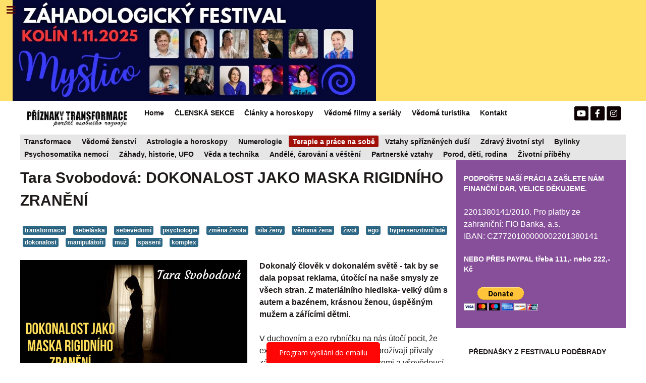

--- FILE ---
content_type: text/html; charset=utf-8
request_url: https://priznakytransformace.cz/index.php/prace-na-sobe/2884-radka-tara-svobodova-dokonalost-jako-maska-rigidniho-zraneni
body_size: 21279
content:
<!DOCTYPE html>
<html lang="cs-CZ" dir="ltr">
        <head>
<meta http-equiv="Content-Type" content="text/html;charset=UTF-8">
    
            <meta name="viewport" content="width=device-width, initial-scale=1.0">
        <meta http-equiv="X-UA-Compatible" content="IE=edge">
        

        
            
         <meta charset="utf-8">
	<base href="https://priznakytransformace.cz/index.php/prace-na-sobe/2884-radka-tara-svobodova-dokonalost-jako-maska-rigidniho-zraneni">
	<meta name="keywords" content="síla ženy, psychologie, vědomá žena, transformace, sebevědomí, spasitel, komplex, hranice, problémy, život, ego, změna, život, dokonalost">
	<meta name="author" content="Radka Svobodová">
	<meta name="description" content="Dokonalý člověk v dokonalém světě - tak by se dala popsat reklama, útočící na naše smysly ze všech stran. Z materiálního hlediska- velký dům s autem a bazénem, krásnou ženou, úspěšným mužem a zářícími dětmi. ">
	<meta name="generator" content="Joomla! - Open Source Content Management">
	<title>Tara Svobodová: DOKONALOST JAKO MASKA RIGIDNÍHO ZRANĚNÍ</title>
	<link href="/plugins/system/cookiesck/assets/front.css?ver=3.6.0" rel="stylesheet">
	<link href="/plugins/system/rokbox/assets/styles/rokbox.css" rel="stylesheet">
	<link href="/media/yendifvideoshare/assets/site/css/yendifvideoshare.css?v=1.2.9" rel="stylesheet">
	<link href="/media/gantry5/engines/nucleus/css-compiled/nucleus.css" rel="stylesheet">
	<link href="/templates/rt_callisto/custom/css-compiled/callisto_83.css" rel="stylesheet">
	<link href="/media/gantry5/assets/css/bootstrap-gantry.css" rel="stylesheet">
	<link href="/media/gantry5/engines/nucleus/css-compiled/joomla.css" rel="stylesheet">
	<link href="/media/jui/css/icomoon.css" rel="stylesheet">
	<link href="/media/gantry5/assets/css/font-awesome5-all.min.css" rel="stylesheet">
	<link href="/media/gantry5/assets/css/font-awesome5-shim.min.css" rel="stylesheet">
	<link href="/templates/rt_callisto/custom/css-compiled/callisto-joomla_83.css" rel="stylesheet">
	<link href="/templates/rt_callisto/custom/css-compiled/custom_83.css" rel="stylesheet">
	<style>

			#cookiesck {
				position:fixed;
				left:0;
				right: 0;
				bottom: 0;
				z-index: 1000000;
				min-height: 30px;
				color: #eeeeee;
				background: rgba(0,0,0,0.5);
				text-align: center;
				font-size: 14px;
				line-height: 14px;
			}
			#cookiesck_text {
				padding: 10px 0;
				display: inline-block;
			}
			#cookiesck_buttons {
				float: right;
			}
			.cookiesck_button,
			#cookiesck_accept,
			#cookiesck_decline,
			#cookiesck_settings,
			#cookiesck_readmore {
				float:left;
				padding:10px;
				margin: 5px;
				border-radius: 3px;
				text-decoration: none;
				cursor: pointer;
				transition: all 0.2s ease;
			}
			#cookiesck_readmore {
				float:right;
			}
			#cookiesck_accept {
				background: #1176a6;
				border: 2px solid #1176a6;
				color: #f5f5f5;
			}
			#cookiesck_accept:hover {
				background: transparent;
				border: 2px solid darkturquoise;
				color: darkturquoise;
			}
			#cookiesck_decline {
				background: #000;
				border: 2px solid #000;
				color: #f5f5f5;
			}
			#cookiesck_decline:hover {
				background: transparent;
				border: 2px solid #fff;
				color: #fff;
			}
			#cookiesck_settings {
				background: #fff;
				border: 2px solid #fff;
				color: #000;
			}
			#cookiesck_settings:hover {
				background: transparent;
				border: 2px solid #fff;
				color: #fff;
			}
			#cookiesck_options {
				display: none;
				width: 30px;
				height: 30px;
				border-radius: 15px;
				box-sizing: border-box;
				position: fixed;
				bottom: 0;
				left: 0;
				margin: 10px;
				border: 1px solid #ccc;
				cursor: pointer;
				background: rgba(255,255,255,1) url(/plugins/system/cookiesck/assets/cookies-icon.svg) center center no-repeat;
				background-size: 80% auto;
				z-index: 1000000;
			}
			#cookiesck_options > .inner {
				display: none;
				width: max-content;
				margin-top: -40px;
				background: rgba(0,0,0,0.7);
				position: absolute;
				font-size: 14px;
				color: #fff;
				padding: 4px 7px;
				border-radius: 3px;
			}
			#cookiesck_options:hover > .inner {
				display: block;
			}
			#cookiesck > div {
				display: flex;
				justify-content: space-around;
				align-items: center;
				flex-direction: column;
			}
			
			
			.cookiesck-iframe-wrap-text {
				position: absolute;
				width: 100%;
				padding: 10px;
				color: #fff;
				top: 50%;
				transform: translate(0,-60%);
				text-align: center;
			}
			.cookiesck-iframe-wrap:hover .cookiesck-iframe-wrap-text {
				color: #333;
			}
			.cookiesck-iframe-wrap-allowed .cookiesck-iframe-wrap-text {
				display: none;
			}

		@media only screen and (max-width : 1024px) {
	div.yendifVideoShare.yendifResponsive div.yendifGallery {
    	        width:100%;
		margin:0;
		padding:0;
	}

	div.yendifVideoShare.yendifResponsive div.yendifGallery .clear {
		clear:none;
		display:none;
	}
	
	div.yendifVideoShare.yendifResponsive div.yendifGallery a.yendifItem {
		display:inline-block;
		float:none;
		width:24% !important;
		margin:0;
		padding:0;
	}
	
	div.yendifVideoShare.yendifResponsive div.yendifGallery a.yendifItem .yendifItemWrapper {
		margin:7px;
		padding:0;
	}
	
	div.yendifVideoShare.yendifResponsive div.yendifGallery a.yendifItem .yendifThumb {
		width:100% !important;
		height:0 !important;
		padding-top:56.25% !important;
	}
}

@media only screen and (max-width : 768px) {
	div.yendifVideoShare.yendifResponsive div.yendifGallery {
    	width:100%;
		margin:0;
		padding:0;
	}
	
    div.yendifVideoShare.yendifResponsive div.yendifGallery .clear {
		clear:none;
		display:none;
	}
	
	div.yendifVideoShare.yendifResponsive div.yendifGallery a.yendifItem {
		display:inline-block;
		float:none;
		width:32.3% !important;
		margin:0;
		padding:0;
	}	
	
	div.yendifVideoShare.yendifResponsive div.yendifGallery a.yendifItem .yendifItemWrapper {
		margin:7px;
		padding:0;
	}
	
	div.yendifVideoShare.yendifResponsive div.yendifGallery a.yendifItem .yendifThumb {
		width:100% !important;
		height:0 !important;
		padding-top:56.25% !important;
	}
	
	div.yendifVideoShare.yendifResponsive div.yendifVideoShare .no-tablet {
		display:none;
	}

	div.yendifVideoShare.yendifResponsive div.yendifVideoShare table td.yendifKey {
		width:120px !important;
	}
	
	div.yendifVideoShare.yendifResponsive div.yendifVideoShare input[type="file"],
	div.yendifVideoShare.yendifResponsive div.yendifVideoShare input[type="text"] {
		margin:3px 0px;
	}
	
	div.yendifVideoShare.yendifResponsive div.yendifVideoShare input,
	div.yendifVideoShare.yendifResponsive div.yendifVideoShare textarea {
		max-width:250px !important;
	}	
}

@media only screen and (max-width : 480px) {	
	div.yendifVideoShare.yendifResponsive div.yendifGallery {
    	width:100%;
		margin:0;
		padding:0;
	}
	
	div.yendifVideoShare.yendifResponsive div.yendifGallery .clear {
		clear:none;
		display:none;
	}
	
	div.yendifVideoShare.yendifResponsive div.yendifGallery a.yendifItem {
		display:inline-block;
		float:none;
		width:49% !important;
		margin:0;
		padding:0;
	}	
	
	div.yendifVideoShare.yendifResponsive div.yendifGallery a.yendifItem .yendifItemWrapper {
		margin:7px;
		padding:0;
	}
	
	div.yendifVideoShare.yendifResponsive div.yendifGallery a.yendifItem .yendifThumb {
		width:100% !important;
		height:0 !important;
		padding-top:56.25% !important;
	}
	
	div.yendifVideoShare.yendifResponsive div.yendifVideoShare .no-mobile {
		display:none;
	}

       .yendifNoPerm span.yendifNoPermContent {
		font-size:14px;
	}
}

@media only screen and (max-width : 320px) {
	div.yendifVideoShare.yendifResponsive div.yendifGallery {
    	width:100%;
		margin:0;
		padding:0;
	}
	
    div.yendifVideoShare.yendifResponsive div.yendifGallery .clear {
		clear:none;
		display:none;
	}
	
	div.yendifVideoShare.yendifResponsive div.yendifGallery a.yendifItem {
		float:none;
		display:inline-block;
		width:99% !important;
		margin:0;
		padding:0;
	}
	
	div.yendifVideoShare.yendifResponsive div.yendifGallery a.yendifItem .yendifItemWrapper {
		margin:7px;
		padding:0;
	}
	
	div.yendifVideoShare.yendifResponsive div.yendifGallery a.yendifItem .yendifThumb {
		width:100% !important;
		height:0 !important;
		padding-top:56.25% !important;
	}

       .yendifNoPerm span.yendifNoPermContent {
		font-size:14px;
	}
}@media only screen and (max-width : 1024px) {
	div.yendifVideoShare.yendifResponsive div.yendifGallery {
    	        width:100%;
		margin:0;
		padding:0;
	}

	div.yendifVideoShare.yendifResponsive div.yendifGallery .clear {
		clear:none;
		display:none;
	}
	
	div.yendifVideoShare.yendifResponsive div.yendifGallery a.yendifItem {
		display:inline-block;
		float:none;
		width:24% !important;
		margin:0;
		padding:0;
	}
	
	div.yendifVideoShare.yendifResponsive div.yendifGallery a.yendifItem .yendifItemWrapper {
		margin:7px;
		padding:0;
	}
	
	div.yendifVideoShare.yendifResponsive div.yendifGallery a.yendifItem .yendifThumb {
		width:100% !important;
		height:0 !important;
		padding-top:56.25% !important;
	}
}

@media only screen and (max-width : 768px) {
	div.yendifVideoShare.yendifResponsive div.yendifGallery {
    	width:100%;
		margin:0;
		padding:0;
	}
	
    div.yendifVideoShare.yendifResponsive div.yendifGallery .clear {
		clear:none;
		display:none;
	}
	
	div.yendifVideoShare.yendifResponsive div.yendifGallery a.yendifItem {
		display:inline-block;
		float:none;
		width:32.3% !important;
		margin:0;
		padding:0;
	}	
	
	div.yendifVideoShare.yendifResponsive div.yendifGallery a.yendifItem .yendifItemWrapper {
		margin:7px;
		padding:0;
	}
	
	div.yendifVideoShare.yendifResponsive div.yendifGallery a.yendifItem .yendifThumb {
		width:100% !important;
		height:0 !important;
		padding-top:56.25% !important;
	}
	
	div.yendifVideoShare.yendifResponsive div.yendifVideoShare .no-tablet {
		display:none;
	}

	div.yendifVideoShare.yendifResponsive div.yendifVideoShare table td.yendifKey {
		width:120px !important;
	}
	
	div.yendifVideoShare.yendifResponsive div.yendifVideoShare input[type="file"],
	div.yendifVideoShare.yendifResponsive div.yendifVideoShare input[type="text"] {
		margin:3px 0px;
	}
	
	div.yendifVideoShare.yendifResponsive div.yendifVideoShare input,
	div.yendifVideoShare.yendifResponsive div.yendifVideoShare textarea {
		max-width:250px !important;
	}	
}

@media only screen and (max-width : 480px) {	
	div.yendifVideoShare.yendifResponsive div.yendifGallery {
    	width:100%;
		margin:0;
		padding:0;
	}
	
	div.yendifVideoShare.yendifResponsive div.yendifGallery .clear {
		clear:none;
		display:none;
	}
	
	div.yendifVideoShare.yendifResponsive div.yendifGallery a.yendifItem {
		display:inline-block;
		float:none;
		width:49% !important;
		margin:0;
		padding:0;
	}	
	
	div.yendifVideoShare.yendifResponsive div.yendifGallery a.yendifItem .yendifItemWrapper {
		margin:7px;
		padding:0;
	}
	
	div.yendifVideoShare.yendifResponsive div.yendifGallery a.yendifItem .yendifThumb {
		width:100% !important;
		height:0 !important;
		padding-top:56.25% !important;
	}
	
	div.yendifVideoShare.yendifResponsive div.yendifVideoShare .no-mobile {
		display:none;
	}

       .yendifNoPerm span.yendifNoPermContent {
		font-size:14px;
	}
}

@media only screen and (max-width : 320px) {
	div.yendifVideoShare.yendifResponsive div.yendifGallery {
    	width:100%;
		margin:0;
		padding:0;
	}
	
    div.yendifVideoShare.yendifResponsive div.yendifGallery .clear {
		clear:none;
		display:none;
	}
	
	div.yendifVideoShare.yendifResponsive div.yendifGallery a.yendifItem {
		float:none;
		display:inline-block;
		width:99% !important;
		margin:0;
		padding:0;
	}
	
	div.yendifVideoShare.yendifResponsive div.yendifGallery a.yendifItem .yendifItemWrapper {
		margin:7px;
		padding:0;
	}
	
	div.yendifVideoShare.yendifResponsive div.yendifGallery a.yendifItem .yendifThumb {
		width:100% !important;
		height:0 !important;
		padding-top:56.25% !important;
	}

       .yendifNoPerm span.yendifNoPermContent {
		font-size:14px;
	}
}
	</style>
	<script type="application/json" class="joomla-script-options new">{"csrf.token":"66eaf5b0009ef34a73ae3c3371417635","system.paths":{"root":"","base":""}}</script>
	<script src="/media/jui/js/jquery.min.js?d3061b1abc7542b183abe7b7c26408e7"></script>
	<script src="/media/jui/js/jquery-noconflict.js?d3061b1abc7542b183abe7b7c26408e7"></script>
	<script src="/media/jui/js/jquery-migrate.min.js?d3061b1abc7542b183abe7b7c26408e7"></script>
	<script src="/media/system/js/caption.js?d3061b1abc7542b183abe7b7c26408e7"></script>
	<script src="/plugins/system/cookiesck/assets/front.js?ver=3.6.0"></script>
	<script src="/media/system/js/mootools-core.js?d3061b1abc7542b183abe7b7c26408e7"></script>
	<script src="/media/system/js/core.js?d3061b1abc7542b183abe7b7c26408e7"></script>
	<script src="/media/system/js/mootools-more.js?d3061b1abc7542b183abe7b7c26408e7"></script>
	<script src="/plugins/system/rokbox/assets/js/rokbox.js"></script>
	<script src="/media/yendifvideoshare/assets/site/js/yendifvideoshare.js?v=1.2.9"></script>
	<script src="/media/jui/js/bootstrap.min.js?d3061b1abc7542b183abe7b7c26408e7"></script>
	<script src="https://www.googletagmanager.com/gtag/js?id=UA-66443954-1" async></script>
	<script>
jQuery(window).on('load',  function() {
				new JCaption('img.caption');
			});
var COOKIESCK = {
	ALLOWED : ["cookiesck","cookiesckiframes","cookiesckuniquekey","jform_captchacookie","331713cdded488998c41f739a1f88da8"]
	, VALUE : 'yes'
	, UNIQUE_KEY : 'b172e526111c78612f0c5d02364c7a54'
	, LOG : '0'
	, LIST : '{}'
	, LIFETIME : '365'
	, DEBUG : '0'
	, TEXT : {
		INFO : 'Pro přizpůsobování zobrazovaných reklam, pro analýzu návštěvnosti a vylepšování stránek využíváme soubory cookies. <br />Tyto informace sdílíme jen s prověřenými partnery, kteří tyto údaje mohou zkombinovat s dalšími informacemi, které jste jim poskytli Vy sami nebo které získali v důsledku toho, že používáte jejich služby. Správcem je společnost Google LLC.'
		, ACCEPT_ALL : 'Přijmout vše'
		, ACCEPT_ALL : 'Přijmout vše'
		, DECLINE_ALL : 'Odmítnout všechny'
		, SETTINGS : 'Přizpůsobit'
		, OPTIONS : 'Nastavení cookies'
		, CONFIRM_IFRAMES : 'Please confirm that you want to enable the iframes'
	}
};
console.log("COOKIES CK MESSAGE : The list of cookies is empty. Please check the documentation");jQuery(document).ready(function(){ckInitCookiesckIframes();});if (typeof RokBoxSettings == 'undefined') RokBoxSettings = {pc: '100'};      window.dataLayer = window.dataLayer || [];
      function gtag(){dataLayer.push(arguments);}
      gtag('js', new Date());

      gtag('config', 'UA-66443954-1');

          
	</script>

    
                
</head>

    <body class="gantry site com_content view-article no-layout no-task dir-ltr itemid-422 outline-83 g-offcanvas-left g-default g-style-preset1">
        
                    

        <div id="g-offcanvas" data-g-offcanvas-swipe="1" data-g-offcanvas-css3="1">
                        <div class="g-grid">                        

        <div class="g-block size-100">
             <div id="mobile-menu-7583-particle" class="g-content g-particle">            <div id="g-mobilemenu-container" data-g-menu-breakpoint="48rem"></div>
            </div>
        </div>
            </div>
                    <div class="g-grid">                        

        <div class="g-block size-100">
             <div id="custom-8288-particle" class="g-content g-particle">            <script>
        (function (w,d,s,o,f,js,fjs) {
            w['ecm-widget']=o;w[o] = w[o] || function () { (w[o].q = w[o].q || []).push(arguments) };
            js = d.createElement(s), fjs = d.getElementsByTagName(s)[0];
            js.id = '6-3fdfd544852ed7431aa64f3b9481afb9'; js.dataset.a = 'priznakytransformace'; js.src = f; js.async = 1; fjs.parentNode.insertBefore(js, fjs);
        }(window, document, 'script', 'ecmwidget', 'https://d70shl7vidtft.cloudfront.net/widget.js'));
    </script>
            </div>
        </div>
            </div>
    </div>
        <div id="g-page-surround">
            <div class="g-offcanvas-hide g-offcanvas-toggle" role="navigation" data-offcanvas-toggle aria-controls="g-offcanvas" aria-expanded="false"><i class="fa fa-fw fa-bars"></i></div>                        

                                                        
                <header id="g-header"><meta http-equiv="Content-Type" content="text/html;charset=UTF-8">
                <div class="g-container">                                <div class="g-grid">                        

        <div class="g-block size-85 nomarginall nopaddingall">
             <div id="logo-1738-particle" class="g-content g-particle">            <a href="https://www.smsticket.cz/vstupenky/57247-mystico-zahadologicky-festival-msd-kolin" target="_blank" title="Příznaky transformace" aria-label="Příznaky transformace" class="g-logo">
                        <img src="/templates/rt_callisto/custom/images/eventy_frontslideshow/Kopie%20n%C3%A1vrhu%20Kopie%20n%C3%A1vrhu%20Kopie%20n%C3%A1vrhu%20Kopie%20n%C3%A1vrhu%20Mystico%20-%20z%C3%A1hadologick%C3%BD%20festival%20(1920%20x%201080%20px)%20(1080%20x%20300%20px).jpg" style="max-height: 200px" alt="Příznaky transformace">
            </a>
            </div>
        </div>
                    

        <div class="g-block size-15 nomarginall nopaddingall">
             <div id="custom-5039-particle" class="g-content g-particle">            
  <meta http-equiv="Content-Type" content="text/html;charset=UTF-8">

    <meta name="apple-itunes-app" content="app-id=6478528979">
    <meta name="google-play-app" content="app-id=com.appsisto.mystico">
    <meta name="viewport" content="width=device-width, initial-scale=1.0">

    <link rel="stylesheet" href="https://res.cloudinary.com/dcejiykxi/raw/upload/v1724074064/smart-app-banner/smart-app-banner.css" type="text/css" media="screen">
    <link rel="apple-touch-icon" href="https://res.cloudinary.com/dcejiykxi/image/upload/v1708418495/tmp-29-1708418492930.png">
    <link rel="android-touch-icon" href="https://res.cloudinary.com/dcejiykxi/image/upload/v1708418495/tmp-29-1708418492930.png">
  
  

    <script type="text/javascript" src="https://res.cloudinary.com/dcejiykxi/raw/upload/v1719925041/smart-app-banner/smart-app-banner.js"></script>
    <script type="text/javascript">
      new SmartBanner({
        daysHidden: 15, // days to hide banner after close button is clicked (defaults to 15)
        daysReminder: 90, // days to hide banner after "VIEW" button is clicked (defaults to 90)
        appStoreLanguage: "cz", // language code for the App Store (defaults to user's browser language)
        title: "Mystico",
        author: "AppSisto",
        button: "Otevřít",
        store: {
          ios: "On the App Store",
          android: "In Google Play",
        },
        price: {
          ios: "",
          android: "",
        },
        // , theme: '' // put platform type ('ios', 'android', etc.) here to force single theme on all device
         icon:"https://res.cloudinary.com/dcejiykxi/image/upload/v1708418495/tmp-29-1708418492930.png"  // full path to icon image if not using website icon image
        //force: "ios", // Uncomment for platform emulation
      });
    </script>
  <div id="cookiesck_interface"></div>

            </div>
        </div>
            </div>
                                </div>
        
    </header>
                                                    
                <section id="g-navigation">
                <div class="g-container">                                <div class="g-grid">                        

        <div class="g-block size-19 g-logo-block">
             <div id="logo-4194-particle" class="g-content g-particle">            <a href="http://www.priznakytransformace.cz" target="_self" title="PŘÍZNAKY TRANSFORMACE" aria-label="PŘÍZNAKY TRANSFORMACE" class="g-logo">
                        <img src="/templates/rt_callisto/custom/images/logo/2-logo-WEBOVY-portal.png" alt="PŘÍZNAKY TRANSFORMACE">
            </a>
            </div>
        </div>
                    

        <div class="g-block size-66 g-menu-block">
             <div id="menu-8598-particle" class="g-content g-particle">            <nav class="g-main-nav" data-g-hover-expand="true">
        <ul class="g-toplevel">
                                                                                                                
        
                
        
                
        
        <li class="g-menu-item g-menu-item-type-component g-menu-item-355 g-standard  ">
                            <a class="g-menu-item-container" href="/index.php">
                                                                <span class="g-menu-item-content">
                                    <span class="g-menu-item-title">Home</span>
            
                    </span>
                                                </a>
                                </li>
    
                                                                                                
        
                
        
                
        
        <li class="g-menu-item g-menu-item-type-component g-menu-item-1170 g-standard  ">
                            <a class="g-menu-item-container" href="/index.php/clenska-sekce">
                                                                <span class="g-menu-item-content">
                                    <span class="g-menu-item-title">ČLENSKÁ SEKCE</span>
            
                    </span>
                                                </a>
                                </li>
    
                                                                                                
        
                
        
                
        
        <li class="g-menu-item g-menu-item-type-component g-menu-item-398 g-standard  ">
                            <a class="g-menu-item-container" href="/index.php/blog">
                                                                <span class="g-menu-item-content">
                                    <span class="g-menu-item-title">Články a horoskopy</span>
            
                    </span>
                                                </a>
                                </li>
    
                                                                                                
        
                
        
                
        
        <li class="g-menu-item g-menu-item-type-component g-menu-item-1163 g-standard  ">
                            <a class="g-menu-item-container" href="/index.php/zajimave-vedome-duchovni-filmy-a-serialy" title="Zajímavé seriály a filmy rozvíjející ducha">
                                                                <span class="g-menu-item-content">
                                    <span class="g-menu-item-title">Vědomé filmy a seriály </span>
            
                    </span>
                                                </a>
                                </li>
    
                                                                                                
        
                
        
                
        
        <li class="g-menu-item g-menu-item-type-component g-menu-item-1165 g-standard  ">
                            <a class="g-menu-item-container" href="/index.php/vedoma-turistika">
                                                                <span class="g-menu-item-content">
                                    <span class="g-menu-item-title">Vědomá turistika</span>
            
                    </span>
                                                </a>
                                </li>
    
                                                                                                
        
                
        
                
        
        <li class="g-menu-item g-menu-item-type-component g-menu-item-371 g-standard  ">
                            <a class="g-menu-item-container" href="/index.php/kontakt-televize-priznaky-transformace" title="Jak podpořit náš projekt?">
                                                                <span class="g-menu-item-content">
                                    <span class="g-menu-item-title">Kontakt</span>
            
                    </span>
                                                </a>
                                </li>
    
    
        </ul>
    </nav>
            </div>
        </div>
                    

        <div class="g-block size-15">
             <div id="social-5509-particle" class="g-content g-particle">            <div class="g-social social-items">
                                            <a href="https://www.youtube.com/PRIZNAKYTRANSFORMACE" target="_blank" rel="noopener noreferrer">
                <span class="fa fa-youtube fa-fw"></span>                <span class="g-social-text"></span>            </a>
                                            <a href="https://www.facebook.com/PRIZNAKYTRANSFORMACE" target="_blank" rel="noopener noreferrer">
                <span class="fa fa-facebook fa-fw"></span>                <span class="g-social-text"></span>            </a>
                                            <a href="https://www.instagram.com/priznaky_transformace/" target="_blank" rel="noopener noreferrer">
                <span class="fa fa-instagram fa-fw"></span>                <span class="g-social-text"></span>            </a>
            </div>
            </div>
        </div>
            </div>
                            <div class="g-grid">                        

        <div class="g-block size-100 nopaddingall nomarginall box4 g-menu-block">
             <div id="menu-3834-particle" class="g-content g-particle">            <nav class="g-main-nav" data-g-mobile-target data-g-hover-expand="true">
        <ul class="g-toplevel">
                                                                                                                
        
                
        
                
        
        <li class="g-menu-item g-menu-item-type-component g-menu-item-418 g-standard  " title="Transformace">
                            <a class="g-menu-item-container" href="/index.php/transformace">
                                                                <span class="g-menu-item-content">
                                    <span class="g-menu-item-title">Transformace</span>
            
                    </span>
                                                </a>
                                </li>
    
                                                                                                
        
                
        
                
        
        <li class="g-menu-item g-menu-item-type-component g-menu-item-421 g-standard  " title="Vědomé ženství ">
                            <a class="g-menu-item-container" href="/index.php/zena-bohyne">
                                                                <span class="g-menu-item-content">
                                    <span class="g-menu-item-title">Vědomé ženství </span>
            
                    </span>
                                                </a>
                                </li>
    
                                                                                                
        
                
        
                
        
        <li class="g-menu-item g-menu-item-type-component g-menu-item-683 g-standard  " title="Astrologie a horoskopy">
                            <a class="g-menu-item-container" href="/index.php/horoskopy-astrologie">
                                                                <span class="g-menu-item-content">
                                    <span class="g-menu-item-title">Astrologie a horoskopy</span>
            
                    </span>
                                                </a>
                                </li>
    
                                                                                                
        
                
        
                
        
        <li class="g-menu-item g-menu-item-type-component g-menu-item-416 g-standard  " title="Numerologie">
                            <a class="g-menu-item-container" href="/index.php/numerologie">
                                                                <span class="g-menu-item-content">
                                    <span class="g-menu-item-title">Numerologie</span>
            
                    </span>
                                                </a>
                                </li>
    
                                                                                                
        
                
        
                
        
        <li class="g-menu-item g-menu-item-type-component g-menu-item-422 active g-standard  " title="Terapie a práce na sobě">
                            <a class="g-menu-item-container" href="/index.php/prace-na-sobe">
                                                                <span class="g-menu-item-content">
                                    <span class="g-menu-item-title">Terapie a práce na sobě</span>
            
                    </span>
                                                </a>
                                </li>
    
                                                                                                
        
                
        
                
        
        <li class="g-menu-item g-menu-item-type-component g-menu-item-415 g-standard  " title="Vztahy spřízněných duší ">
                            <a class="g-menu-item-container" href="/index.php/dvojplameny">
                                                                <span class="g-menu-item-content">
                                    <span class="g-menu-item-title">Vztahy spřízněných duší </span>
            
                    </span>
                                                </a>
                                </li>
    
                                                                                                
        
                
        
                
        
        <li class="g-menu-item g-menu-item-type-component g-menu-item-417 g-standard  " title="Zdravý životní styl">
                            <a class="g-menu-item-container" href="/index.php/zdrava-strava">
                                                                <span class="g-menu-item-content">
                                    <span class="g-menu-item-title">Zdravý životní styl</span>
            
                    </span>
                                                </a>
                                </li>
    
                                                                                                
        
                
        
                
        
        <li class="g-menu-item g-menu-item-type-component g-menu-item-513 g-standard  " title="Bylinky ">
                            <a class="g-menu-item-container" href="/index.php/bylinky">
                                                                <span class="g-menu-item-content">
                                    <span class="g-menu-item-title">Bylinky </span>
            
                    </span>
                                                </a>
                                </li>
    
                                                                                                
        
                
        
                
        
        <li class="g-menu-item g-menu-item-type-component g-menu-item-424 g-standard  " title="Psychosomatika nemocí">
                            <a class="g-menu-item-container" href="/index.php/leceni-nemoci">
                                                                <span class="g-menu-item-content">
                                    <span class="g-menu-item-title">Psychosomatika nemocí</span>
            
                    </span>
                                                </a>
                                </li>
    
                                                                                                
        
                
        
                
        
        <li class="g-menu-item g-menu-item-type-component g-menu-item-419 g-standard  " title="Záhady, historie, UFO">
                            <a class="g-menu-item-container" href="/index.php/zahady-a-historie">
                                                                <span class="g-menu-item-content">
                                    <span class="g-menu-item-title">Záhady, historie, UFO</span>
            
                    </span>
                                                </a>
                                </li>
    
                                                                                                
        
                
        
                
        
        <li class="g-menu-item g-menu-item-type-component g-menu-item-427 g-standard  " title="Věda a technika">
                            <a class="g-menu-item-container" href="/index.php/veda-a-technika">
                                                                <span class="g-menu-item-content">
                                    <span class="g-menu-item-title">Věda a technika</span>
            
                    </span>
                                                </a>
                                </li>
    
                                                                                                
        
                
        
                
        
        <li class="g-menu-item g-menu-item-type-component g-menu-item-429 g-standard  " title="Andělé, čarování a věštění">
                            <a class="g-menu-item-container" href="/index.php/magie">
                                                                <span class="g-menu-item-content">
                                    <span class="g-menu-item-title">Andělé, čarování a věštění</span>
            
                    </span>
                                                </a>
                                </li>
    
                                                                                                
        
                
        
                
        
        <li class="g-menu-item g-menu-item-type-component g-menu-item-425 g-standard  " title="Partnerské vztahy">
                            <a class="g-menu-item-container" href="/index.php/prace-na-sobe-2">
                                                                <span class="g-menu-item-content">
                                    <span class="g-menu-item-title">Partnerské vztahy</span>
            
                    </span>
                                                </a>
                                </li>
    
                                                                                                
        
                
        
                
        
        <li class="g-menu-item g-menu-item-type-component g-menu-item-423 g-standard  " title="Porod, děti, rodina">
                            <a class="g-menu-item-container" href="/index.php/vychova-deti-a-porod">
                                                                <span class="g-menu-item-content">
                                    <span class="g-menu-item-title">Porod, děti, rodina</span>
            
                    </span>
                                                </a>
                                </li>
    
                                                                                                
        
                
        
                
        
        <li class="g-menu-item g-menu-item-type-component g-menu-item-1007 g-standard  " title="Životní příběhy">
                            <a class="g-menu-item-container" href="/index.php/zivotni-pribehy">
                                                                <span class="g-menu-item-content">
                                    <span class="g-menu-item-title">Životní příběhy</span>
            
                    </span>
                                                </a>
                                </li>
    
    
        </ul>
    </nav>
            </div>
        </div>
            </div>
            </div>
        
    </section>
                                    
                                
                
    
                <section id="g-main" class="g-wrapper">
                <div class="g-container">                    <div class="g-grid">                        

        <div class="g-block size-72">
             <section id="g-mainbar">
                                        <div class="g-grid">                        

        <div class="g-block size-100 nopaddingall nomarginall">
             <div class="g-content">
                                                            <div class="platform-content row-fluid"><div class="span12"><div class="item-page" itemscope itemtype="https://schema.org/Article">
	<meta itemprop="inLanguage" content="cs-CZ">
	
		
			<div class="page-header">
		<h2 itemprop="headline">
			Tara Svobodová: DOKONALOST JAKO MASKA RIGIDNÍHO ZRANĚNÍ		</h2>
							</div>
					
		
	
			
			<ul class="tags inline">
																	<li class="tag-115 tag-list0" itemprop="keywords">
					<a href="/index.php/component/tags/tag/transformace" class="label label-info">
						transformace					</a>
				</li>
																				<li class="tag-159 tag-list1" itemprop="keywords">
					<a href="/index.php/component/tags/tag/sebelaska" class="label label-info">
						sebeláska					</a>
				</li>
																				<li class="tag-160 tag-list2" itemprop="keywords">
					<a href="/index.php/component/tags/tag/sebevedomi" class="label label-info">
						sebevědomí					</a>
				</li>
																				<li class="tag-165 tag-list3" itemprop="keywords">
					<a href="/index.php/component/tags/tag/psychologie" class="label label-info">
						psychologie					</a>
				</li>
																				<li class="tag-406 tag-list4" itemprop="keywords">
					<a href="/index.php/component/tags/tag/zmena-zivota" class="label label-info">
						změna života					</a>
				</li>
																				<li class="tag-452 tag-list5" itemprop="keywords">
					<a href="/index.php/component/tags/tag/sila-zeny" class="label label-info">
						síla ženy					</a>
				</li>
																				<li class="tag-453 tag-list6" itemprop="keywords">
					<a href="/index.php/component/tags/tag/vedoma-zena" class="label label-info">
						vědomá žena					</a>
				</li>
																				<li class="tag-494 tag-list7" itemprop="keywords">
					<a href="/index.php/component/tags/tag/zivot" class="label label-info">
						život					</a>
				</li>
																				<li class="tag-560 tag-list8" itemprop="keywords">
					<a href="/index.php/component/tags/tag/ego" class="label label-info">
						ego					</a>
				</li>
																				<li class="tag-591 tag-list9" itemprop="keywords">
					<a href="/index.php/component/tags/tag/hypersenzitivni-lide" class="label label-info">
						hypersenzitivní lidé					</a>
				</li>
																				<li class="tag-758 tag-list10" itemprop="keywords">
					<a href="/index.php/component/tags/tag/dokonalost" class="label label-info">
						dokonalost					</a>
				</li>
																				<li class="tag-787 tag-list11" itemprop="keywords">
					<a href="/index.php/component/tags/tag/manipulatori" class="label label-info">
						manipulátoři					</a>
				</li>
																				<li class="tag-800 tag-list12" itemprop="keywords">
					<a href="/index.php/component/tags/tag/muz" class="label label-info">
						muž					</a>
				</li>
																				<li class="tag-992 tag-list13" itemprop="keywords">
					<a href="/index.php/component/tags/tag/spaseni" class="label label-info">
						spasení					</a>
				</li>
																				<li class="tag-993 tag-list14" itemprop="keywords">
					<a href="/index.php/component/tags/tag/komplex" class="label label-info">
						komplex					</a>
				</li>
						</ul>
	
		
							<div class="pull-left item-image"> <img src="/images/radka-svobodova/Radka_Tara_Svobodov9.png" alt="Tara Svobodová: DOKONALOST JAKO MASKA RIGIDNÍHO ZRANĚNÍ" itemprop="image"> </div>
			<div itemprop="articleBody">
		<p><strong>Dokonalý člověk v dokonalém světě - tak by se dala popsat reklama, útočící na naše smysly ze všech stran. Z materiálního hlediska- velký dům s autem a bazénem, krásnou ženou, úspěšným mužem a zářícími dětmi. </strong></p>
<p>V duchovním a ezo rybníčku na nás útočí pocit, že existují lidé, kteří 24hodin denně prožívají přívaly závratné extáze s jasnozřivými vizemi a vševědoucí guruové vás během víkendové meditace navždy vysvobodí ze spárů utrpení hmotného světa.</p>
<p>V prvním případě je dokonalost orientována na fyzický aspekt- tedy tělo a materiální zabezpečení.</p>
<p>Z důvodu absence schopnosti hlubšího prožívání a spojení se zdrojem si lidé budují kolem sebe svět, který má kompenzovat nevědomý a hluboký pocit frustrace z nedostatku kontaktu s vlastní duší.</p>
<blockquote>
<p><strong>Tito lidé směřují k povrchnosti a hromadí kolem sebe materiální spoušť, jen aby překryli pocit bolesti z odtržení a izolace od vlastního nitra. Čím více peněz, domů, milenek, plastických operací a falešných úsměvů, tím více bolesti v duši.</strong></p>
</blockquote>
<p>V druhém případě falešné vzory těch, kteří už k dokonalosti dospěli na vnitřní úrovni. Mají velký dar léčit minulé životy, vidí vaši budoucnost a chanelují zprávy z vesmírných světů. <br>Jsou nad vámi, protože oni vědí, co máte dělat.<br>Také neprožívají bolest a frustraci, protože žijí jen od pasu nahoru.</p>
<p><strong>Touha po vlastní dokonalosti je pro mnohé lidi hnacím motorem jejich životů, avšak právě díky tomu, že si svou motivaci neuvědomují, padají do pasti neustálých pokusů o změnu.</strong></p>
<p><strong>Touha po dokonalosti je velikou frustrací, protože nemůže být nikdy uspokojená, pramení totiž z nepřijetí situace takové jaké je a uznání její celistvosti.</strong></p>
<p>Někdo změny orientuje na vnější svět, vzhled, peníze, počet titulů, někdo zase usiluje o dokonalost uvnitř. <br>Stále na sobě pracuje, snažíc se být lepším člověkem, opomíjejíc, že je obklopen línými a neschopnými lidmi, které by stačilo vykázat do patřičných mezí.<br>Touha po dokonalosti patří mezi nejvíce frustrující pocity, protože nemůže být nikdy skutečně naplněná.</p>
<p>V obou případech tu máme popírání bolesti a strachu. <br>Existenční strach se nás dotýká, dokud máme fyzická těla. <br>Patří totiž k výbavě našich instinktů a je nedílnou součástí každého živočicha, zrozeného ve hmotném světě. <br>Přirozeností lidské mysli je hledat řešení na každou situaci a dospět tak k pocitu dokonalého bezpečí. <br>A protože naše mysl není schopná se smířit s pocity stálého ohrožení, nachází východisko ve vytváření iluzorního světa, ve kterém žádné nebezpečí nehrozí, kde je vše dokonalé a pod kontrolou.</p>
<p><strong>Mysl kontroluje vše. </strong></p>
<p>Kontroluje náš vzhled i vzhled lidí kolem nás, kontroluje naše pocity, aby se bolest nestala příliš nesnesitelnou, kontroluje vlastní myšlenky a ihned je buď zavrhuje, kritizuje, nebo je považuje za jediné správné. <br>Mysl kontroluje i chování partnera, jestli mu nechodí často smsky, kontroluje to, jestli se na nás dívá dost lidí, když máme na sobě ty nové šaty, kontroluje děti, aby nebyly moc hlučné, sousedy, aby se moc nechlubili, minulost, aby bylo jasné, že za nic nemůžeme, situaci ve světě, aby bylo si na co stěžovat.</p>
<blockquote>
<p><strong>Ženy pak zejména kontrolují životy svých bližních, aby se nevymkly jejich představám o tom, jak má vše být.</strong></p>
<p><strong>Muži kontrolují svůj pocit méněcennosti, aby bylo stále co ukazovat a dokazovat ženám to, že to mají pod kontrolou.</strong></p>
</blockquote>
<p><strong>A pak se nám to jednoho dne začne pomaličku hroutit. </strong><br><strong>Přijde malá krize, pak větší. Hádky, nemoci, rozvod, vyhazov z práce, pocit vyhoření a nic nedává smysl. </strong><br><strong>Napětí, hněv, obviňování, smutek, pláč, zhroucení, po dlouhém čase přijetí a nakonec prozření, integrace, růst a moudrost.</strong></p>
<p>Obranné mechanismy se dávají na ústup, protože touha duše po životě je větší, než strach z bolesti.<br>Člověk začíná vidět, že touha po dokonalosti je ve své podstatě touhou po splynutí s božským zdrojem.</p>
<blockquote>
<p><strong>Avšak božský zdroj naší jedinečné síly se nachází pod nánosy potlačené bolesti a vytěsněných obranných mechanismů. </strong><br><strong>Proto, pokud máte pocit, že padáte do propasti a nevidíte nic, než větší a hustší tmu, nemusí to nutně znamenat, že jste zabloudili. Pokud tento proces provází pocity hlubšího uvědomění a občasné nadechnutí nad hladinou, jste správně.</strong></p>
</blockquote>
<p><strong>Jen se učíte zorientovat ve vlastních stínech. </strong></p>
<p>A protože stíny, i ty kolektivní, byly celé věky vytěsněné, může nám pár let trvat, než se přes ně prokoušeme a přijmeme vlastní zranitelnost a zodpovědnost za své prožívání. <br>Do té doby si můžeme pamatovat, že dokonalost neexistuje.</p>
<blockquote>
<p><strong>Dokonalost je konec vývoje. </strong></p>
</blockquote>
<p>Ten, kdo necítí bolest, ještě nic nepochopil.</p>
<p>Vědomý člověk se pouze staví ke své bolesti jinak, než z pozice oběti.</p>
<p>Všichni spějeme k jediné zkušenosti mnoha cestami, ale naše prožitky jsou velice podobné.</p>
<p>Nikdo z nás nechce trpět.</p>
<p>A všichni si přejeme být šťastní.</p>
<p></p>
<hr>
<p><strong>Autorka článku: Tara Svobodová <a title="Moje vztahy" href="http://www.moje-vztahy.cz/" target="_blank" rel="noopener noreferrer">http://www.moje-vztahy.cz/</a></strong></p>
<p><span>Jsem lektorkou osobního rozvoje, poradkyní v oblasti partnerských vztahů, zabývám se také transpersonální psychologií, scenar terapií a reflexní terapií. </span></p>
<hr>
<p><iframe width="560" height="314" src="//www.youtube.com/embed/HLvqozD11LI" allowfullscreen="allowfullscreen"></iframe></p>
<p><iframe width="560" height="314" src="//www.youtube.com/embed/28Q2gdhZbC0" allowfullscreen="allowfullscreen"></iframe></p> 	</div>

	
							</div></div></div>
    
            
    </div>
        </div>
            </div>
                            <div class="g-grid">                        

        <div class="g-block size-100 nopaddingall">
             <div id="contentarray-4073-particle" class="g-content g-particle">            <h2 class="g-title">Nejnovější články na našem portálu </h2>
        
        <div class="g-content-array g-joomla-articles">

                    <div class="g-grid">
                
                    <div class="g-block">
                        <div class="g-content">
                            <div class="g-array-item">
                                                                                                                                            <div class="g-array-item-image">
                                            <a href="/index.php/horoskopy-astrologie/3738-hanna-lapacho-astrologicka-predpoved-na-obdobi-22-7-22-8-2025-slunce-ve-lvu-byt-sam-a-byt-sama-sebou-abychom-slyseli-sve-srdce-bit">
                                                <img src="/images/lev/slunce_lev_astro__predpoved_predikce.png" width="400" height="220" alt="Slunce ve Lvu – Být sám a být sama sebou, abychom slyšeli své srdce bít">
                                            </a>
                                        </div>
                                                                    
                                
                                                                    <div class="g-array-item-details">
                                                                                    <span class="g-array-item-date">
                                                                                                    <i class="far fa-clock" aria-hidden="true"></i>červenec 22, 2025
                                                                                            </span>
                                        
                                        
                                        
                                                                                    <span class="g-array-item-hits">
                                                <i class="fa fa-eye" aria-hidden="true"></i>2139
                                            </span>
                                                                            </div>
                                
                                                                                                        <div class="g-array-item-text">
                                                                                    22. 7. 2025 v 15:30 vstoupí Slunce do znamení Lva, ve kterém Slunce vládne, za podpory...
                                                                            </div>
                                
                                                                    <div class="g-array-item-read-more">
                                        <a href="/index.php/horoskopy-astrologie/3738-hanna-lapacho-astrologicka-predpoved-na-obdobi-22-7-22-8-2025-slunce-ve-lvu-byt-sam-a-byt-sama-sebou-abychom-slyseli-sve-srdce-bit" class="button">
                                            Číst článek...
                                        </a>
                                    </div>
                                                            </div>
                        </div>
                    </div>

                
                    <div class="g-block">
                        <div class="g-content">
                            <div class="g-array-item">
                                                                                                                                            <div class="g-array-item-image">
                                            <a href="/index.php/zahady-a-historie/3737-tibetska-kniha-mrtvych-bardo-th-dol-jedna-z-nejdulezitejsich-knih-moudrosti-lidstva">
                                                <img src="/images/tibetskaknihamrtvych/tibetska_kniha_mrtvych_smrt_transformace_tibet.png" width="400" height="220" alt="Tibetská kniha mrtvých (Bardo Thödol) – Jedna z nejdůležitějších knih moudrosti lidstva">
                                            </a>
                                        </div>
                                                                    
                                
                                                                    <div class="g-array-item-details">
                                                                                    <span class="g-array-item-date">
                                                                                                    <i class="far fa-clock" aria-hidden="true"></i>červenec 01, 2025
                                                                                            </span>
                                        
                                        
                                        
                                                                                    <span class="g-array-item-hits">
                                                <i class="fa fa-eye" aria-hidden="true"></i>2815
                                            </span>
                                                                            </div>
                                
                                                                                                        <div class="g-array-item-text">
                                                                                    „Nejsou to nic než tvoje klamné představy. Věz, že všichni ti navenek vystupující vládcové smrti,...
                                                                            </div>
                                
                                                                    <div class="g-array-item-read-more">
                                        <a href="/index.php/zahady-a-historie/3737-tibetska-kniha-mrtvych-bardo-th-dol-jedna-z-nejdulezitejsich-knih-moudrosti-lidstva" class="button">
                                            Číst článek...
                                        </a>
                                    </div>
                                                            </div>
                        </div>
                    </div>

                
                    <div class="g-block">
                        <div class="g-content">
                            <div class="g-array-item">
                                                                                                                                            <div class="g-array-item-image">
                                            <a href="/index.php/horoskopy-astrologie/3736-hanna-lapacho-astrologicka-predpoved-na-obdobi-21-6-22-7-2025-slunce-v-raku-vsechny-pocity-jsou-stejne-hodnotne-ale-maji-jinou-frekvenci">
                                                <img src="/images/sluncevraku2025/znameniraka_rak_astrologie_cervenec_horoskop.png" width="400" height="220" alt="Slunce v Raku – Všechny pocity jsou stejně hodnotné, ale mají jinou frekvenci">
                                            </a>
                                        </div>
                                                                    
                                
                                                                    <div class="g-array-item-details">
                                                                                    <span class="g-array-item-date">
                                                                                                    <i class="far fa-clock" aria-hidden="true"></i>červen 20, 2025
                                                                                            </span>
                                        
                                        
                                        
                                                                                    <span class="g-array-item-hits">
                                                <i class="fa fa-eye" aria-hidden="true"></i>1972
                                            </span>
                                                                            </div>
                                
                                                                                                        <div class="g-array-item-text">
                                                                                    21. 6. 2025 ve 4:42 vstoupí Slunce do znamení Raka, který nás bude vracet domů, ke kořenům, do...
                                                                            </div>
                                
                                                                    <div class="g-array-item-read-more">
                                        <a href="/index.php/horoskopy-astrologie/3736-hanna-lapacho-astrologicka-predpoved-na-obdobi-21-6-22-7-2025-slunce-v-raku-vsechny-pocity-jsou-stejne-hodnotne-ale-maji-jinou-frekvenci" class="button">
                                            Číst článek...
                                        </a>
                                    </div>
                                                            </div>
                        </div>
                    </div>

                            </div>
                    <div class="g-grid">
                
                    <div class="g-block">
                        <div class="g-content">
                            <div class="g-array-item">
                                                                                                                                            <div class="g-array-item-image">
                                            <a href="/index.php/zdrava-strava/3735-slunce-zariva-hvezda-zivotodarna-energie-i-myticke-bozstvo">
                                                <img src="/images/Slunce/slunce_energie_vyziva_radost_zdravi_vitaminD.png" width="400" height="220" alt="Slunce – Zářivá hvězda, životodárná energie i mýtické božstvo">
                                            </a>
                                        </div>
                                                                    
                                
                                                                    <div class="g-array-item-details">
                                                                                    <span class="g-array-item-date">
                                                                                                    <i class="far fa-clock" aria-hidden="true"></i>červen 10, 2025
                                                                                            </span>
                                        
                                        
                                        
                                                                                    <span class="g-array-item-hits">
                                                <i class="fa fa-eye" aria-hidden="true"></i>1936
                                            </span>
                                                                            </div>
                                
                                                                                                        <div class="g-array-item-text">
                                                                                    „Ráno vychází bůh Re z východní nebeské brány, u níž stojí dvě tyrkysové sykomory, a nasedá do...
                                                                            </div>
                                
                                                                    <div class="g-array-item-read-more">
                                        <a href="/index.php/zdrava-strava/3735-slunce-zariva-hvezda-zivotodarna-energie-i-myticke-bozstvo" class="button">
                                            Číst článek...
                                        </a>
                                    </div>
                                                            </div>
                        </div>
                    </div>

                
                    <div class="g-block">
                        <div class="g-content">
                            <div class="g-array-item">
                                                                                                                                            <div class="g-array-item-image">
                                            <a href="/index.php/zdrava-strava/3734-bez-cerny-posvatny-a-lecivy-ker-s-kouzelnou-moci">
                                                <img src="/images/bezcerny/bezcerny_byliny_lecive_elixir_priroda_sila_prirodni_lecba.png" width="400" height="220" alt="Bez Černý – Posvátný a léčivý keř s kouzelnou mocí">
                                            </a>
                                        </div>
                                                                    
                                
                                                                    <div class="g-array-item-details">
                                                                                    <span class="g-array-item-date">
                                                                                                    <i class="far fa-clock" aria-hidden="true"></i>květen 28, 2025
                                                                                            </span>
                                        
                                        
                                        
                                                                                    <span class="g-array-item-hits">
                                                <i class="fa fa-eye" aria-hidden="true"></i>2669
                                            </span>
                                                                            </div>
                                
                                                                                                        <div class="g-array-item-text">
                                                                                    Staré české přísloví zní: „Před heřmánkem smekni, před bezem klekni“. Toto lidové rčení je důkazem...
                                                                            </div>
                                
                                                                    <div class="g-array-item-read-more">
                                        <a href="/index.php/zdrava-strava/3734-bez-cerny-posvatny-a-lecivy-ker-s-kouzelnou-moci" class="button">
                                            Číst článek...
                                        </a>
                                    </div>
                                                            </div>
                        </div>
                    </div>

                
                    <div class="g-block">
                        <div class="g-content">
                            <div class="g-array-item">
                                                                                                                                            <div class="g-array-item-image">
                                            <a href="/index.php/horoskopy-astrologie/3733-hanna-lapacho-astrologicka-predpoved-na-obdobi-20-5-21-6-2025-slunce-v-blizencich-slyset-ciste-vnitrni-pravdu">
                                                <img src="/images/blizenci2025/cerven_blizenci_znameniblizenci_lapacho_astrologie.png" width="400" height="220" alt="Slunce v Blížencích – Slyšet čistě vnitřní pravdu">
                                            </a>
                                        </div>
                                                                    
                                
                                                                    <div class="g-array-item-details">
                                                                                    <span class="g-array-item-date">
                                                                                                    <i class="far fa-clock" aria-hidden="true"></i>květen 20, 2025
                                                                                            </span>
                                        
                                        
                                        
                                                                                    <span class="g-array-item-hits">
                                                <i class="fa fa-eye" aria-hidden="true"></i>1876
                                            </span>
                                                                            </div>
                                
                                                                                                        <div class="g-array-item-text">
                                                                                    20. 5. 2025 ve 20:55 vstoupí Slunce do znamení Blíženců za podpory mocného Pluta, abychom se...
                                                                            </div>
                                
                                                                    <div class="g-array-item-read-more">
                                        <a href="/index.php/horoskopy-astrologie/3733-hanna-lapacho-astrologicka-predpoved-na-obdobi-20-5-21-6-2025-slunce-v-blizencich-slyset-ciste-vnitrni-pravdu" class="button">
                                            Číst článek...
                                        </a>
                                    </div>
                                                            </div>
                        </div>
                    </div>

                            </div>
                    <div class="g-grid">
                
                    <div class="g-block">
                        <div class="g-content">
                            <div class="g-array-item">
                                                                                                                                            <div class="g-array-item-image">
                                            <a href="/index.php/transformace/3732-geomantie-nauka-o-jemnohmotnych-silach-zeme">
                                                <img src="/images/geomantie/geomantie_energie_priroda_menhiry_kamennykruh_pagacnik_male.png" width="400" height="220" alt="Geomantie – Nauka o jemnohmotných silách Země">
                                            </a>
                                        </div>
                                                                    
                                
                                                                    <div class="g-array-item-details">
                                                                                    <span class="g-array-item-date">
                                                                                                    <i class="far fa-clock" aria-hidden="true"></i>květen 20, 2025
                                                                                            </span>
                                        
                                        
                                        
                                                                                    <span class="g-array-item-hits">
                                                <i class="fa fa-eye" aria-hidden="true"></i>2370
                                            </span>
                                                                            </div>
                                
                                                                                                        <div class="g-array-item-text">
                                                                                    Ať se nacházíme na jakémkoli místě na světě, vnímáme ho určitým způsobem, necháváme se jím...
                                                                            </div>
                                
                                                                    <div class="g-array-item-read-more">
                                        <a href="/index.php/transformace/3732-geomantie-nauka-o-jemnohmotnych-silach-zeme" class="button">
                                            Číst článek...
                                        </a>
                                    </div>
                                                            </div>
                        </div>
                    </div>

                
                    <div class="g-block">
                        <div class="g-content">
                            <div class="g-array-item">
                                                                                                                                            <div class="g-array-item-image">
                                            <a href="/index.php/transformace/3731-pod-vlivem-magickeho-mesice-jak-na-nas-pusobi-jeho-jednotlive-faze">
                                                <img src="/images/fazemesice/faze_mesice_uplnek_vliv_mesic_astrologie.png" width="400" height="220" alt="Pod vlivem magického Měsíce – Jak na nás působí jeho jednotlivé fáze?">
                                            </a>
                                        </div>
                                                                    
                                
                                                                    <div class="g-array-item-details">
                                                                                    <span class="g-array-item-date">
                                                                                                    <i class="far fa-clock" aria-hidden="true"></i>duben 29, 2025
                                                                                            </span>
                                        
                                        
                                        
                                                                                    <span class="g-array-item-hits">
                                                <i class="fa fa-eye" aria-hidden="true"></i>2257
                                            </span>
                                                                            </div>
                                
                                                                                                        <div class="g-array-item-text">
                                                                                    Měsíc je spolu se Sluncem nejdůležitějším a největším nebeským tělesem, které lidské oko vnímá....
                                                                            </div>
                                
                                                                    <div class="g-array-item-read-more">
                                        <a href="/index.php/transformace/3731-pod-vlivem-magickeho-mesice-jak-na-nas-pusobi-jeho-jednotlive-faze" class="button">
                                            Číst článek...
                                        </a>
                                    </div>
                                                            </div>
                        </div>
                    </div>

                
                    <div class="g-block">
                        <div class="g-content">
                            <div class="g-array-item">
                                                                                                                                            <div class="g-array-item-image">
                                            <a href="/index.php/horoskopy-astrologie/3730-hanna-lapacho-astrologicka-predpoved-na-obdobi-19-4-20-5-2025-slunce-v-byku-proste-byti-je-projevem-boha">
                                                <img src="/images/lapachobyk25/astrologie_byk_zverokruh_znameni.png" width="400" height="220" alt="Slunce v Býku – Prosté bytí je projevem Boha">
                                            </a>
                                        </div>
                                                                    
                                
                                                                    <div class="g-array-item-details">
                                                                                    <span class="g-array-item-date">
                                                                                                    <i class="far fa-clock" aria-hidden="true"></i>duben 15, 2025
                                                                                            </span>
                                        
                                        
                                        
                                                                                    <span class="g-array-item-hits">
                                                <i class="fa fa-eye" aria-hidden="true"></i>2413
                                            </span>
                                                                            </div>
                                
                                                                                                        <div class="g-array-item-text">
                                                                                    19. 4. ve 21:56 vstoupí Slunce do znamení Býka, kdy Uran na jeho posledních stupních vytvoří...
                                                                            </div>
                                
                                                                    <div class="g-array-item-read-more">
                                        <a href="/index.php/horoskopy-astrologie/3730-hanna-lapacho-astrologicka-predpoved-na-obdobi-19-4-20-5-2025-slunce-v-byku-proste-byti-je-projevem-boha" class="button">
                                            Číst článek...
                                        </a>
                                    </div>
                                                            </div>
                        </div>
                    </div>

                            </div>
                    <div class="g-grid">
                
                    <div class="g-block">
                        <div class="g-content">
                            <div class="g-array-item">
                                                                                                                                            <div class="g-array-item-image">
                                            <a href="/index.php/zena-bohyne/3728-hormonalni-jogova-terapie-navrat-k-zenske-energii-navrat-k-sobe">
                                                <img src="/images/hormonalniterapie/hormony_terapie_joga_zdravi_energie_vitalita_zena.png" width="400" height="220" alt="Hormonální jógová terapie – Návrat k ženské energii, návrat k sobě ">
                                            </a>
                                        </div>
                                                                    
                                
                                                                    <div class="g-array-item-details">
                                                                                    <span class="g-array-item-date">
                                                                                                    <i class="far fa-clock" aria-hidden="true"></i>duben 01, 2025
                                                                                            </span>
                                        
                                        
                                        
                                                                                    <span class="g-array-item-hits">
                                                <i class="fa fa-eye" aria-hidden="true"></i>2467
                                            </span>
                                                                            </div>
                                
                                                                                                        <div class="g-array-item-text">
                                                                                    „Sestavu hormonální jógy jsem vytvářela pro menopauzu, pro starší ženy, které ztrácejí hormony,...
                                                                            </div>
                                
                                                                    <div class="g-array-item-read-more">
                                        <a href="/index.php/zena-bohyne/3728-hormonalni-jogova-terapie-navrat-k-zenske-energii-navrat-k-sobe" class="button">
                                            Číst článek...
                                        </a>
                                    </div>
                                                            </div>
                        </div>
                    </div>

                
                    <div class="g-block">
                        <div class="g-content">
                            <div class="g-array-item">
                                                                                                                                            <div class="g-array-item-image">
                                            <a href="/index.php/horoskopy-astrologie/3727-hanna-lapacho-astrologicka-predpoved-na-obdobi-20-3-19-4-2024-slunce-v-beranu-nova-cesta-je-otevrena">
                                                <img src="/images/beranlapacho/znameni_beran_astrologie_predoved_predikce_brezen.png" width="400" height="220" alt="Slunce v Beranu – Nová cesta je otevřená ">
                                            </a>
                                        </div>
                                                                    
                                
                                                                    <div class="g-array-item-details">
                                                                                    <span class="g-array-item-date">
                                                                                                    <i class="far fa-clock" aria-hidden="true"></i>březen 20, 2025
                                                                                            </span>
                                        
                                        
                                        
                                                                                    <span class="g-array-item-hits">
                                                <i class="fa fa-eye" aria-hidden="true"></i>2045
                                            </span>
                                                                            </div>
                                
                                                                                                        <div class="g-array-item-text">
                                                                                    20. 3. 2025 v 10:02 Slunce, které opustí konjunkci s Neptunem a Severním lunárním uzlem v Rybách,...
                                                                            </div>
                                
                                                                    <div class="g-array-item-read-more">
                                        <a href="/index.php/horoskopy-astrologie/3727-hanna-lapacho-astrologicka-predpoved-na-obdobi-20-3-19-4-2024-slunce-v-beranu-nova-cesta-je-otevrena" class="button">
                                            Číst článek...
                                        </a>
                                    </div>
                                                            </div>
                        </div>
                    </div>

                
                    <div class="g-block">
                        <div class="g-content">
                            <div class="g-array-item">
                                                                                                                                            <div class="g-array-item-image">
                                            <a href="/index.php/zahady-a-historie/3726-mesicni-jeskyne-tajemna-sachta-patri-k-nejvetsim-zahadam-na-slovensku">
                                                <img src="/images/mesicnijeskyne/mesicni_jeskyne_zahada_Slovensko_tajemno.png" width="400" height="220" alt="Měsíční jeskyně – Tajemná šachta patří k největším záhadám na Slovensku">
                                            </a>
                                        </div>
                                                                    
                                
                                                                    <div class="g-array-item-details">
                                                                                    <span class="g-array-item-date">
                                                                                                    <i class="far fa-clock" aria-hidden="true"></i>březen 18, 2025
                                                                                            </span>
                                        
                                        
                                        
                                                                                    <span class="g-array-item-hits">
                                                <i class="fa fa-eye" aria-hidden="true"></i>2679
                                            </span>
                                                                            </div>
                                
                                                                                                        <div class="g-array-item-text">
                                                                                    Stálo tam něco jako obrovské černé silo, bíle olemované. Když jsem se vzpamatoval, napadlo mě, že...
                                                                            </div>
                                
                                                                    <div class="g-array-item-read-more">
                                        <a href="/index.php/zahady-a-historie/3726-mesicni-jeskyne-tajemna-sachta-patri-k-nejvetsim-zahadam-na-slovensku" class="button">
                                            Číst článek...
                                        </a>
                                    </div>
                                                            </div>
                        </div>
                    </div>

                            </div>
        
                    <div class="g-content-array-pagination">
                <button class="button float-left contentarray-button pagination-button pagination-button-prev" data-id="contentarray-4073" data-start="0" disabled>Prev</button>
                <button class="button float-right contentarray-button pagination-button pagination-button-next" data-id="contentarray-4073" data-start="12">Next</button>
                <div class="clearfix"></div>
            </div>
            </div>
            </div>
        </div>
            </div>
            
    </section>
        </div>
                    

        <div class="g-block size-28">
             <section id="g-sidebar">
                                        <div class="g-grid">                        

        <div class="g-block size-100 nomarginall box-purple">
             <div id="custom-6185-particle" class="g-content g-particle">            <h6>PODPOŘTE NAŠÍ PRÁCI A ZAŠLETE NÁM FINANČNÍ DAR, VELICE DĚKUJEME.</h6>2201380141/2010. Pro platby ze zahraniční: FIO Banka, a.s.<br> IBAN: CZ7720100000002201380141<p>
</p>
<h6>NEBO PŘES PAYPAL třeba 111,- nebo 222,- Kč</h6>
<form action="https://www.paypal.com/cgi-bin/webscr" method="post" target="_top">
<input type="hidden" name="cmd" value="_s-xclick">
<input type="hidden" name="hosted_button_id" value="PDJG7C4AWDNJU">
<input type="image" src="https://www.paypalobjects.com/en_US/i/btn/btn_donateCC_LG.gif" border="0" name="submit" alt="PayPal - The safer, easier way to pay online!">
<img alt="" border="0" src="https://www.paypalobjects.com/cs_CZ/i/scr/pixel.gif" width="1" height="1">
</form>
            </div>
        </div>
            </div>
                            <div class="g-grid">                        

        <div class="g-block size-100">
             <div class="g-content">
                                    <div class="platform-content"><div class="moduletable ">
							<h3 class="g-title">Přednášky z festivalu Poděbrady</h3>
						
<div class="yendif-video-share videos "> 
  	<div class="row-fluid" data-ratio="0.625">
    	<ul class="thumbnails">
    	    
			<li class="span12" data-mfp-src="" data-title="Paranormální aktivity a jejich druhy">
				<div class="thumbnail">
					<a href="/index.php/zajimave-vedome-duchovni-filmy-a-serialy/video/1308-paranormalni-aktivity-a-jejich-druhy" class="yendif-thumbnail">
						<div class="yendif-image" style="background-image: url(https://img.youtube.com/vi/wME7MjrBYA4/0.jpg);"> </div>
						<img class="yendif-play-icon" src="/media/yendifvideoshare/assets/site/images/play.png" alt="Paranormální aktivity a jejich druhy">
						 
					</a>
					<div class="caption">
						<h4><a href="/index.php/zajimave-vedome-duchovni-filmy-a-serialy/video/1308-paranormalni-aktivity-a-jejich-druhy">Paranormální aktivity a jejich druhy</a></h4>

												
												
						 
					</div>
				</div>
			</li> 
			</ul>
<ul class="thumbnails">    
			<li class="span12" data-mfp-src="" data-title="BÝT V SOULADU S RYTMEM TRANSFORMACE">
				<div class="thumbnail">
					<a href="/index.php/zajimave-vedome-duchovni-filmy-a-serialy/video/1307-byt-v-souladu-s-rytmem-transformace" class="yendif-thumbnail">
						<div class="yendif-image" style="background-image: url(https://img.youtube.com/vi/xVfSuUjWesI/0.jpg);"> </div>
						<img class="yendif-play-icon" src="/media/yendifvideoshare/assets/site/images/play.png" alt="BÝT V SOULADU S RYTMEM TRANSFORMACE">
						 
					</a>
					<div class="caption">
						<h4><a href="/index.php/zajimave-vedome-duchovni-filmy-a-serialy/video/1307-byt-v-souladu-s-rytmem-transformace">BÝT V SOULADU S RYTMEM TRANSFORMACE</a></h4>

												
												
						 
					</div>
				</div>
			</li> 
			</ul>
<ul class="thumbnails">    
			<li class="span12" data-mfp-src="" data-title="Jak si udržet vnitřní radost v této době?">
				<div class="thumbnail">
					<a href="/index.php/zajimave-vedome-duchovni-filmy-a-serialy/video/1306-jak-si-udrzet-vnitrni-radost-v-teto-dobe" class="yendif-thumbnail">
						<div class="yendif-image" style="background-image: url(https://img.youtube.com/vi/iXdUnlpXll0/0.jpg);"> </div>
						<img class="yendif-play-icon" src="/media/yendifvideoshare/assets/site/images/play.png" alt="Jak si udržet vnitřní radost v této době?">
						 
					</a>
					<div class="caption">
						<h4><a href="/index.php/zajimave-vedome-duchovni-filmy-a-serialy/video/1306-jak-si-udrzet-vnitrni-radost-v-teto-dobe">Jak si udržet vnitřní radost v této době?</a></h4>

												
												
						 
					</div>
				</div>
			</li> 
			                  
    	</ul>
        
        <!-- More Button -->
                	<p><a href="/index.php/zajimave-vedome-duchovni-filmy-a-serialy/category/70-prednasky-z-festivalu" class="btn btn-primary">Více videí </a></p>
            </div>
</div>		</div></div>
            
        </div>
        </div>
            </div>
            
    </section>
        </div>
            </div>
    </div>
        
    </section>
    
                                                    
                <section id="g-extension">
                <div class="g-container">                                <div class="g-grid">                        

        <div class="g-block size-100 nomarginall box4">
             <div class="g-content">
                                    <div class="platform-content"><div class="moduletable ">
							<h2 class="g-title">Tajemné dějiny a UFO na Zemi</h2>
						
<div class="yendif-video-share videos "> 
  	<div class="row-fluid" data-ratio="0.625">
    	<ul class="thumbnails">
    	    
			<li class="span2" data-mfp-src="" data-title="Badatelé živě: Nejzáhadnější případy UFO">
				<div class="thumbnail">
					<a href="/index.php/zajimave-vedome-duchovni-filmy-a-serialy/video/1234-badatele-zive-nejzahadnejsi-pripady-ufo" class="yendif-thumbnail">
						<div class="yendif-image" style="background-image: url(https://img.youtube.com/vi/aVAwDMrvJ5Y/0.jpg);"> </div>
						<img class="yendif-play-icon" src="/media/yendifvideoshare/assets/site/images/play.png" alt="Badatelé živě: Nejzáhadnější případy UFO">
						 
					</a>
					<div class="caption">
						<h4><a href="/index.php/zajimave-vedome-duchovni-filmy-a-serialy/video/1234-badatele-zive-nejzahadnejsi-pripady-ufo">Badatelé živě: Nejzáhadnější případy UFO</a></h4>

												
												
						 
					</div>
				</div>
			</li> 
			    
			<li class="span2" data-mfp-src="" data-title="Největší záhady UFO: Když naše armáda střílela na ufony">
				<div class="thumbnail">
					<a href="/index.php/zajimave-vedome-duchovni-filmy-a-serialy/video/1235-nejvetsi-zahady-ufo-kdyz-nase-armada-strilela-na-ufony" class="yendif-thumbnail">
						<div class="yendif-image" style="background-image: url(https://img.youtube.com/vi/WjqdlfORBhg/0.jpg);"> </div>
						<img class="yendif-play-icon" src="/media/yendifvideoshare/assets/site/images/play.png" alt="Největší záhady UFO: Když naše armáda střílela na ufony">
						 
					</a>
					<div class="caption">
						<h4><a href="/index.php/zajimave-vedome-duchovni-filmy-a-serialy/video/1235-nejvetsi-zahady-ufo-kdyz-nase-armada-strilela-na-ufony">Největší záhady UFO: Když naše armáda střílela na ufony</a></h4>

												
												
						 
					</div>
				</div>
			</li> 
			    
			<li class="span2" data-mfp-src="" data-title="Armádní souboj s UFO: Nový svědek, nové podrobnosti">
				<div class="thumbnail">
					<a href="/index.php/zajimave-vedome-duchovni-filmy-a-serialy/video/1233-armadni-souboj-s-ufo-novy-svedek-nove-podrobnosti" class="yendif-thumbnail">
						<div class="yendif-image" style="background-image: url(https://img.youtube.com/vi/EBxNuvhqRDg/0.jpg);"> </div>
						<img class="yendif-play-icon" src="/media/yendifvideoshare/assets/site/images/play.png" alt="Armádní souboj s UFO: Nový svědek, nové podrobnosti">
						 
					</a>
					<div class="caption">
						<h4><a href="/index.php/zajimave-vedome-duchovni-filmy-a-serialy/video/1233-armadni-souboj-s-ufo-novy-svedek-nove-podrobnosti">Armádní souboj s UFO: Nový svědek, nové podrobnosti</a></h4>

												
												
						 
					</div>
				</div>
			</li> 
			    
			<li class="span2" data-mfp-src="" data-title="Nepřiznané projekty s omezeným přístupem">
				<div class="thumbnail">
					<a href="/index.php/zajimave-vedome-duchovni-filmy-a-serialy/video/1232-nepriznane-projekty-s-omezenym-pristupem" class="yendif-thumbnail">
						<div class="yendif-image" style="background-image: url(https://img.youtube.com/vi/tM5XGglgPDo/0.jpg);"> </div>
						<img class="yendif-play-icon" src="/media/yendifvideoshare/assets/site/images/play.png" alt="Nepřiznané projekty s omezeným přístupem">
						 
					</a>
					<div class="caption">
						<h4><a href="/index.php/zajimave-vedome-duchovni-filmy-a-serialy/video/1232-nepriznane-projekty-s-omezenym-pristupem">Nepřiznané projekty s omezeným přístupem</a></h4>

												
												
						 
					</div>
				</div>
			</li> 
			    
			<li class="span2" data-mfp-src="" data-title="Záhady mimozemšťanů 3 Okres Bucks">
				<div class="thumbnail">
					<a href="/index.php/zajimave-vedome-duchovni-filmy-a-serialy/video/1228-zahady-mimozemstanu-3-okres-bucks" class="yendif-thumbnail">
						<div class="yendif-image" style="background-image: url(https://img.youtube.com/vi/A_0VM73Ig98/0.jpg);"> </div>
						<img class="yendif-play-icon" src="/media/yendifvideoshare/assets/site/images/play.png" alt="Záhady mimozemšťanů 3 Okres Bucks">
						 
					</a>
					<div class="caption">
						<h4><a href="/index.php/zajimave-vedome-duchovni-filmy-a-serialy/video/1228-zahady-mimozemstanu-3-okres-bucks">Záhady mimozemšťanů 3 Okres Bucks</a></h4>

												
												
						 
					</div>
				</div>
			</li> 
			    
			<li class="span2" data-mfp-src="" data-title="Zachycena mimozemská aktivita při tvorbě kruhu v obilí 1996">
				<div class="thumbnail">
					<a href="/index.php/zajimave-vedome-duchovni-filmy-a-serialy/video/1231-zachycena-mimozemska-aktivita-pri-tvorbe-kruhu-v-obili-1996" class="yendif-thumbnail">
						<div class="yendif-image" style="background-image: url(https://img.youtube.com/vi/sskiHsZMwzo/0.jpg);"> </div>
						<img class="yendif-play-icon" src="/media/yendifvideoshare/assets/site/images/play.png" alt="Zachycena mimozemská aktivita při tvorbě kruhu v obilí 1996">
						 
					</a>
					<div class="caption">
						<h4><a href="/index.php/zajimave-vedome-duchovni-filmy-a-serialy/video/1231-zachycena-mimozemska-aktivita-pri-tvorbe-kruhu-v-obili-1996">Zachycena mimozemská aktivita při tvorbě kruhu v obilí 1996</a></h4>

												
												
						 
					</div>
				</div>
			</li> 
			                  
    	</ul>
        
        <!-- More Button -->
            </div>
</div>		</div></div>
            
        </div>
        </div>
            </div>
                            <div class="g-grid">                        

        <div class="g-block size-100">
             <div id="contentarray-2482-particle" class="g-content g-particle">            <h2 class="g-title">Nejčtenější články na našem portálu osobního rozvoje</h2>
        
        <div class="g-content-array g-joomla-articles">

                    <div class="g-grid">
                
                    <div class="g-block">
                        <div class="g-content">
                            <div class="g-array-item">
                                                                                                                                            <div class="g-array-item-image">
                                            <a href="/index.php/numerologie/114-vyznam-cisel-na-hodinach-ktere-se-opakuji">
                                                <img src="/images/ANNITA/09_2023/VYZNAM_CISEL_NA_HODINACH_5.png" width="450" height="240" alt="">
                                            </a>
                                        </div>
                                                                    
                                
                                                                    <div class="g-array-item-details">
                                                                                    <span class="g-array-item-date">
                                                                                                    <i class="far fa-clock" aria-hidden="true"></i>16 květen 2020
                                                                                            </span>
                                        
                                        
                                        
                                                                                    <span class="g-array-item-hits">
                                                <i class="fa fa-eye" aria-hidden="true"></i>2641405
                                            </span>
                                                                            </div>
                                
                                                                                                        <div class="g-array-item-text">
                                                                                    Věřím, že každý se někdy zarazil nad "časem", tedy lépe řečeno nad čísly na hodinách, která na...
                                                                            </div>
                                
                                                                    <div class="g-array-item-read-more">
                                        <a href="/index.php/numerologie/114-vyznam-cisel-na-hodinach-ktere-se-opakuji" class="button">
                                            Celý článek...
                                        </a>
                                    </div>
                                                            </div>
                        </div>
                    </div>

                
                    <div class="g-block">
                        <div class="g-content">
                            <div class="g-array-item">
                                                                                                                                            <div class="g-array-item-image">
                                            <a href="/index.php/zdrava-strava/948-co-se-stalo-s-psenici-ze-po-ni-vsichni-tloustneme">
                                                <img src="/images/ANNITA/09_2023/ALERGIE_LEPEK.png" width="450" height="240" alt="">
                                            </a>
                                        </div>
                                                                    
                                
                                                                    <div class="g-array-item-details">
                                                                                    <span class="g-array-item-date">
                                                                                                    <i class="far fa-clock" aria-hidden="true"></i>4 listopad 2019
                                                                                            </span>
                                        
                                        
                                        
                                                                                    <span class="g-array-item-hits">
                                                <i class="fa fa-eye" aria-hidden="true"></i>519986
                                            </span>
                                                                            </div>
                                
                                                                                                        <div class="g-array-item-text">
                                                                                    Taky jste si všimli, že stále více lidí hlásí různé formy intolerance nebo alergie na pšenici,...
                                                                            </div>
                                
                                                                    <div class="g-array-item-read-more">
                                        <a href="/index.php/zdrava-strava/948-co-se-stalo-s-psenici-ze-po-ni-vsichni-tloustneme" class="button">
                                            Celý článek...
                                        </a>
                                    </div>
                                                            </div>
                        </div>
                    </div>

                
                    <div class="g-block">
                        <div class="g-content">
                            <div class="g-array-item">
                                                                                                                                            <div class="g-array-item-image">
                                            <a href="/index.php/numerologie/428-jaka-je-numerologicka-osobni-vibrace-vaseho-jmena">
                                                <img src="/images/ANNITA/09_2023/Jak_je_numerologick_osobn_vibrace_vaeho_jmna_16.png" width="450" height="240" alt="">
                                            </a>
                                        </div>
                                                                    
                                
                                                                    <div class="g-array-item-details">
                                                                                    <span class="g-array-item-date">
                                                                                                    <i class="far fa-clock" aria-hidden="true"></i>20 září 2023
                                                                                            </span>
                                        
                                        
                                        
                                                                                    <span class="g-array-item-hits">
                                                <i class="fa fa-eye" aria-hidden="true"></i>465012
                                            </span>
                                                                            </div>
                                
                                                                                                        <div class="g-array-item-text">
                                                                                    Naše jméno nás representuje na veřejnosti a je do jisté míry i naší vizitkou. Každé jednotlivé...
                                                                            </div>
                                
                                                                    <div class="g-array-item-read-more">
                                        <a href="/index.php/numerologie/428-jaka-je-numerologicka-osobni-vibrace-vaseho-jmena" class="button">
                                            Celý článek...
                                        </a>
                                    </div>
                                                            </div>
                        </div>
                    </div>

                
                    <div class="g-block">
                        <div class="g-content">
                            <div class="g-array-item">
                                                                                                                                            <div class="g-array-item-image">
                                            <a href="/index.php/numerologie/313-numerologie-vase-osudove-cislo-predurcuje-vasi-zivotni-cestu">
                                                <img src="/images/ANNITA/09_2023/osudove_cislo.png" width="450" height="240" alt="Vaše osudové číslo předurčuje Vaší životní cestu">
                                            </a>
                                        </div>
                                                                    
                                
                                                                    <div class="g-array-item-details">
                                                                                    <span class="g-array-item-date">
                                                                                                    <i class="far fa-clock" aria-hidden="true"></i>1 prosinec 2020
                                                                                            </span>
                                        
                                        
                                        
                                                                                    <span class="g-array-item-hits">
                                                <i class="fa fa-eye" aria-hidden="true"></i>300308
                                            </span>
                                                                            </div>
                                
                                                                                                        <div class="g-array-item-text">
                                                                                    Nauka o číslech nebo-li numerologie je prastará opravdu zajímavá věda. Možná právě proto byla po...
                                                                            </div>
                                
                                                                    <div class="g-array-item-read-more">
                                        <a href="/index.php/numerologie/313-numerologie-vase-osudove-cislo-predurcuje-vasi-zivotni-cestu" class="button">
                                            Celý článek...
                                        </a>
                                    </div>
                                                            </div>
                        </div>
                    </div>

                            </div>
                    <div class="g-grid">
                
                    <div class="g-block">
                        <div class="g-content">
                            <div class="g-array-item">
                                                                                                                                            <div class="g-array-item-image">
                                            <a href="/index.php/transformace/133-51-symptomu-spiritualniho-probuzeni">
                                                <img src="/images/ANNITA/09_2023/51_symptomu_spiritualniho_probuzeni.png" width="450" height="240" alt=" 51 symptomů spirituálního probuzení">
                                            </a>
                                        </div>
                                                                    
                                
                                                                    <div class="g-array-item-details">
                                                                                    <span class="g-array-item-date">
                                                                                                    <i class="far fa-clock" aria-hidden="true"></i>28 září 2023
                                                                                            </span>
                                        
                                        
                                        
                                                                                    <span class="g-array-item-hits">
                                                <i class="fa fa-eye" aria-hidden="true"></i>294479
                                            </span>
                                                                            </div>
                                
                                                                                                        <div class="g-array-item-text">
                                                                                    1. Změna spánkových vzorců: nervozita, horká chodidla, přerušovaný spánek Pocit únavy po probuzení...
                                                                            </div>
                                
                                                                    <div class="g-array-item-read-more">
                                        <a href="/index.php/transformace/133-51-symptomu-spiritualniho-probuzeni" class="button">
                                            Celý článek...
                                        </a>
                                    </div>
                                                            </div>
                        </div>
                    </div>

                
                    <div class="g-block">
                        <div class="g-content">
                            <div class="g-array-item">
                                                                                                                                            <div class="g-array-item-image">
                                            <a href="/index.php/prace-na-sobe/1012-vendula-smidke-zeny-ustvane-zaziva">
                                                <img src="/images/ANNITA/10_2023/zeny_ustvane_zaziva.png" width="450" height="240" alt="">
                                            </a>
                                        </div>
                                                                    
                                
                                                                    <div class="g-array-item-details">
                                                                                    <span class="g-array-item-date">
                                                                                                    <i class="far fa-clock" aria-hidden="true"></i>3 říjen 2023
                                                                                            </span>
                                        
                                        
                                        
                                                                                    <span class="g-array-item-hits">
                                                <i class="fa fa-eye" aria-hidden="true"></i>277919
                                            </span>
                                                                            </div>
                                
                                                                                                        <div class="g-array-item-text">
                                                                                    Byla roztěkaná, utahaná a kafe pila neúměrně rychle. Prý musí brzy jít, protože na ni doma čeká...
                                                                            </div>
                                
                                                                    <div class="g-array-item-read-more">
                                        <a href="/index.php/prace-na-sobe/1012-vendula-smidke-zeny-ustvane-zaziva" class="button">
                                            Celý článek...
                                        </a>
                                    </div>
                                                            </div>
                        </div>
                    </div>

                
                    <div class="g-block">
                        <div class="g-content">
                            <div class="g-array-item">
                                                                                                                                            <div class="g-array-item-image">
                                            <a href="/index.php/numerologie/759-sona-sofi-jak-zjistit-z-numerologie-kym-jsme-byli-a-jak-jsme-zemreli-v-minulem-zivote">
                                                <img src="/images/sonja/sonasofi-minuly-zivot.png" width="471" height="248" alt="Jak zjistit z numerologie  kým jsme byli a jak jsme zemřeli v minulém životě?">
                                            </a>
                                        </div>
                                                                    
                                
                                                                    <div class="g-array-item-details">
                                                                                    <span class="g-array-item-date">
                                                                                                    <i class="far fa-clock" aria-hidden="true"></i>3 srpen 2019
                                                                                            </span>
                                        
                                        
                                        
                                                                                    <span class="g-array-item-hits">
                                                <i class="fa fa-eye" aria-hidden="true"></i>268253
                                            </span>
                                                                            </div>
                                
                                                                                                        <div class="g-array-item-text">
                                                                                    Zajímá vás, zda jste byli v minulém životě mužem či ženou nebo příčina smrti, co nás čeká po...
                                                                            </div>
                                
                                                                    <div class="g-array-item-read-more">
                                        <a href="/index.php/numerologie/759-sona-sofi-jak-zjistit-z-numerologie-kym-jsme-byli-a-jak-jsme-zemreli-v-minulem-zivote" class="button">
                                            Celý článek...
                                        </a>
                                    </div>
                                                            </div>
                        </div>
                    </div>

                
                    <div class="g-block">
                        <div class="g-content">
                            <div class="g-array-item">
                                                                                                                                            <div class="g-array-item-image">
                                            <a href="/index.php/leceni-nemoci/457-jitka-bicikova-atopicky-ekzem-jeho-duchovni-pricina">
                                                <img src="/images/ANNITA/10_2023/atopicky_ekzem.png" width="450" height="240" alt="Jitka Bičíková: ATOPICKÝ EKZÉM a jeho duchovní příčina">
                                            </a>
                                        </div>
                                                                    
                                
                                                                    <div class="g-array-item-details">
                                                                                    <span class="g-array-item-date">
                                                                                                    <i class="far fa-clock" aria-hidden="true"></i>6 říjen 2023
                                                                                            </span>
                                        
                                        
                                        
                                                                                    <span class="g-array-item-hits">
                                                <i class="fa fa-eye" aria-hidden="true"></i>267686
                                            </span>
                                                                            </div>
                                
                                                                                                        <div class="g-array-item-text">
                                                                                    Ekzémy vyjadřují náš VNITŘNÍ ZÁPAS mezi tím počem toužíme, a tím co ve skutečnosti prožíváme....
                                                                            </div>
                                
                                                                    <div class="g-array-item-read-more">
                                        <a href="/index.php/leceni-nemoci/457-jitka-bicikova-atopicky-ekzem-jeho-duchovni-pricina" class="button">
                                            Celý článek...
                                        </a>
                                    </div>
                                                            </div>
                        </div>
                    </div>

                            </div>
                    <div class="g-grid">
                
                    <div class="g-block">
                        <div class="g-content">
                            <div class="g-array-item">
                                                                                                                                            <div class="g-array-item-image">
                                            <a href="/index.php/transformace/341-vyznam-andelskych-cisel-11-111-a-1112">
                                                <img src="/images/andele1.png" width="450" height="240" alt="Význam andělských čísel 11, 111 a 1111">
                                            </a>
                                        </div>
                                                                    
                                
                                                                    <div class="g-array-item-details">
                                                                                    <span class="g-array-item-date">
                                                                                                    <i class="far fa-clock" aria-hidden="true"></i>13 duben 2020
                                                                                            </span>
                                        
                                        
                                        
                                                                                    <span class="g-array-item-hits">
                                                <i class="fa fa-eye" aria-hidden="true"></i>266030
                                            </span>
                                                                            </div>
                                
                                                                                                        <div class="g-array-item-text">
                                                                                    Pokud opakovaně vídáte čísla 11, 111 nebo 1111, je pro to důvod. Nejčastějším způsobem, jakým...
                                                                            </div>
                                
                                                                    <div class="g-array-item-read-more">
                                        <a href="/index.php/transformace/341-vyznam-andelskych-cisel-11-111-a-1112" class="button">
                                            Celý článek...
                                        </a>
                                    </div>
                                                            </div>
                        </div>
                    </div>

                
                    <div class="g-block">
                        <div class="g-content">
                            <div class="g-array-item">
                                                                                                                                            <div class="g-array-item-image">
                                            <a href="/index.php/zdrava-strava/406-duchovni-pricina-obezity-a-celulitidy-v-nasi-mysli">
                                                <img src="/images/jitka_bicikova/celulutida.jpg" width="460" height="230" alt="DUCHOVNÍ PŘÍČINA OBEZITY a celulitidy v naší mysli">
                                            </a>
                                        </div>
                                                                    
                                
                                                                    <div class="g-array-item-details">
                                                                                    <span class="g-array-item-date">
                                                                                                    <i class="far fa-clock" aria-hidden="true"></i>12 prosinec 2020
                                                                                            </span>
                                        
                                        
                                        
                                                                                    <span class="g-array-item-hits">
                                                <i class="fa fa-eye" aria-hidden="true"></i>249143
                                            </span>
                                                                            </div>
                                
                                                                                                        <div class="g-array-item-text">
                                                                                    Obezita znamená z mluvy naší duše nejen POTŘEBU OCHRANY, OBAL STRACHU, ale také ÚTĚK PŘED -...
                                                                            </div>
                                
                                                                    <div class="g-array-item-read-more">
                                        <a href="/index.php/zdrava-strava/406-duchovni-pricina-obezity-a-celulitidy-v-nasi-mysli" class="button">
                                            Celý článek...
                                        </a>
                                    </div>
                                                            </div>
                        </div>
                    </div>

                
                    <div class="g-block">
                        <div class="g-content">
                            <div class="g-array-item">
                                                                                                                                            <div class="g-array-item-image">
                                            <a href="/index.php/leceni-nemoci/462-jitka-bicikova-krevni-tlak-nizky-vysoky-duchovni-pricina">
                                                <img src="/images/krevni_tlak11.jpg" width="450" height="240" alt="Jitka Bičíková: Krevní tlak NÍZKÝ/VYSOKÝ - duchovní příčina">
                                            </a>
                                        </div>
                                                                    
                                
                                                                    <div class="g-array-item-details">
                                                                                    <span class="g-array-item-date">
                                                                                                    <i class="far fa-clock" aria-hidden="true"></i>30 květen 2022
                                                                                            </span>
                                        
                                        
                                        
                                                                                    <span class="g-array-item-hits">
                                                <i class="fa fa-eye" aria-hidden="true"></i>248295
                                            </span>
                                                                            </div>
                                
                                                                                                        <div class="g-array-item-text">
                                                                                    VYSOKÝ KREVNÍ TLAK - Duchovní příčina Vysokým tlakem trpí lidé, kteří v sobě dusí VELKÝ TLAK....
                                                                            </div>
                                
                                                                    <div class="g-array-item-read-more">
                                        <a href="/index.php/leceni-nemoci/462-jitka-bicikova-krevni-tlak-nizky-vysoky-duchovni-pricina" class="button">
                                            Celý článek...
                                        </a>
                                    </div>
                                                            </div>
                        </div>
                    </div>

                
                    <div class="g-block">
                        <div class="g-content">
                            <div class="g-array-item">
                                                                                                                                            <div class="g-array-item-image">
                                            <a href="/index.php/prace-na-sobe/385-zakon-pritazlivosti-nejmocnejsi-zakon-vesmiru-2">
                                                <img src="/images/zhmotnena-prani.jpg" width="450" height="240" alt="Jak zhmotňovat svá přání - Zákon přitažlivosti, nejmocnější zákon vesmíru">
                                            </a>
                                        </div>
                                                                    
                                
                                                                    <div class="g-array-item-details">
                                                                                    <span class="g-array-item-date">
                                                                                                    <i class="far fa-clock" aria-hidden="true"></i>29 srpen 2021
                                                                                            </span>
                                        
                                        
                                        
                                                                                    <span class="g-array-item-hits">
                                                <i class="fa fa-eye" aria-hidden="true"></i>220011
                                            </span>
                                                                            </div>
                                
                                                                                                        <div class="g-array-item-text">
                                                                                    Každá myšlenka vibruje, každá myšlenka vyzařuje nějaký signál a současně přitahuje jí odpovídající...
                                                                            </div>
                                
                                                                    <div class="g-array-item-read-more">
                                        <a href="/index.php/prace-na-sobe/385-zakon-pritazlivosti-nejmocnejsi-zakon-vesmiru-2" class="button">
                                            Celý článek...
                                        </a>
                                    </div>
                                                            </div>
                        </div>
                    </div>

                            </div>
                    <div class="g-grid">
                
                    <div class="g-block">
                        <div class="g-content">
                            <div class="g-array-item">
                                                                                                                                            <div class="g-array-item-image">
                                            <a href="/index.php/dvojplameny/146-vztah-dvojplamenu-karmickych-duchovnich-dvojcat-soulmate">
                                                <img src="/images/dvojplameny-dvojcata.jpg" width="450" height="240" alt="Vztah dvojplamenů - karmických duchovních dvojčat">
                                            </a>
                                        </div>
                                                                    
                                
                                                                    <div class="g-array-item-details">
                                                                                    <span class="g-array-item-date">
                                                                                                    <i class="far fa-clock" aria-hidden="true"></i>7 leden 2018
                                                                                            </span>
                                        
                                        
                                        
                                                                                    <span class="g-array-item-hits">
                                                <i class="fa fa-eye" aria-hidden="true"></i>217283
                                            </span>
                                                                            </div>
                                
                                                                                                        <div class="g-array-item-text">
                                                                                    O konceptu dvojplamenů toho bylo napsáno hodně a koluje mnoho názorů a přesvědčení. Zdá se, že...
                                                                            </div>
                                
                                                                    <div class="g-array-item-read-more">
                                        <a href="/index.php/dvojplameny/146-vztah-dvojplamenu-karmickych-duchovnich-dvojcat-soulmate" class="button">
                                            Celý článek...
                                        </a>
                                    </div>
                                                            </div>
                        </div>
                    </div>

                
                    <div class="g-block">
                        <div class="g-content">
                            <div class="g-array-item">
                                                                                                                                            <div class="g-array-item-image">
                                            <a href="/index.php/numerologie/651-sona-sofi-numerologie-jak-cislo-domu-a-bytu-muze-ovlivnovat-vas-zivot">
                                                <img src="/images/sonja/jak-cislo-domu-muze-ovlivnovat-vas-zivot.png" width="476" height="248" alt="Jak číslo domu a bytu může ovlivňovat váš život">
                                            </a>
                                        </div>
                                                                    
                                
                                                                    <div class="g-array-item-details">
                                                                                    <span class="g-array-item-date">
                                                                                                    <i class="far fa-clock" aria-hidden="true"></i>30 září 2019
                                                                                            </span>
                                        
                                        
                                        
                                                                                    <span class="g-array-item-hits">
                                                <i class="fa fa-eye" aria-hidden="true"></i>198349
                                            </span>
                                                                            </div>
                                
                                                                                                        <div class="g-array-item-text">
                                                                                    Mohlo by se zdát, že čísla na dveřích jsou abstraktní, kromě základní orientace nic neznamenající...
                                                                            </div>
                                
                                                                    <div class="g-array-item-read-more">
                                        <a href="/index.php/numerologie/651-sona-sofi-numerologie-jak-cislo-domu-a-bytu-muze-ovlivnovat-vas-zivot" class="button">
                                            Celý článek...
                                        </a>
                                    </div>
                                                            </div>
                        </div>
                    </div>

                
                    <div class="g-block">
                        <div class="g-content">
                            <div class="g-array-item">
                                                                                                                                            <div class="g-array-item-image">
                                            <a href="/index.php/leceni-nemoci/414-proc-zeny-trpi-na-cysty-vytoky-a-bolestivou-menstruaci-aneb-jejich-duchovni-pricina">
                                                <img src="/images/jitka_bicikova/Jitka_Bikov-mens.jpg" width="450" height="240" alt=" Jitka Bičíková: Proč ženy trpí na CYSTY, VÝTOKY A BOLESTIVOU MENSTRUACI? ~ psychospirituální příčina">
                                            </a>
                                        </div>
                                                                    
                                
                                                                    <div class="g-array-item-details">
                                                                                    <span class="g-array-item-date">
                                                                                                    <i class="far fa-clock" aria-hidden="true"></i>17 září 2020
                                                                                            </span>
                                        
                                        
                                        
                                                                                    <span class="g-array-item-hits">
                                                <i class="fa fa-eye" aria-hidden="true"></i>189652
                                            </span>
                                                                            </div>
                                
                                                                                                        <div class="g-array-item-text">
                                                                                    V dnešní době snad už neexistuje jediná žena, která by neměla nějaké "ženské problémy". Čím je to...
                                                                            </div>
                                
                                                                    <div class="g-array-item-read-more">
                                        <a href="/index.php/leceni-nemoci/414-proc-zeny-trpi-na-cysty-vytoky-a-bolestivou-menstruaci-aneb-jejich-duchovni-pricina" class="button">
                                            Celý článek...
                                        </a>
                                    </div>
                                                            </div>
                        </div>
                    </div>

                
                    <div class="g-block">
                        <div class="g-content">
                            <div class="g-array-item">
                                                                                                                                            <div class="g-array-item-image">
                                            <a href="/index.php/prace-na-sobe/1014-vendula-kocianova-muzi-miluji-silne-zeny-do-doby-nez-z-nich-vytahnou-ranene-chlapce">
                                                <img src="/images/vendula_kocianova/kocianova-zeny.png" width="450" height="240" alt="Vendula Kociánová: Muži milují silné ženy, do doby, než z nich vytáhnou raněné chlapce">
                                            </a>
                                        </div>
                                                                    
                                
                                                                    <div class="g-array-item-details">
                                                                                    <span class="g-array-item-date">
                                                                                                    <i class="far fa-clock" aria-hidden="true"></i>27 srpen 2020
                                                                                            </span>
                                        
                                        
                                        
                                                                                    <span class="g-array-item-hits">
                                                <i class="fa fa-eye" aria-hidden="true"></i>187909
                                            </span>
                                                                            </div>
                                
                                                                                                        <div class="g-array-item-text">
                                                                                    Většinu mužů přitahují silné ženy. Někdo si na ni troufne jiný jen tak z povzdálí kouká a...
                                                                            </div>
                                
                                                                    <div class="g-array-item-read-more">
                                        <a href="/index.php/prace-na-sobe/1014-vendula-kocianova-muzi-miluji-silne-zeny-do-doby-nez-z-nich-vytahnou-ranene-chlapce" class="button">
                                            Celý článek...
                                        </a>
                                    </div>
                                                            </div>
                        </div>
                    </div>

                            </div>
                    <div class="g-grid">
                
                    <div class="g-block">
                        <div class="g-content">
                            <div class="g-array-item">
                                                                                                                                            <div class="g-array-item-image">
                                            <a href="/index.php/leceni-nemoci/600-jitka-bicikova-velke-a-tluste-bricho-u-hubenych-zen">
                                                <img src="/images/jitka_bicikova/bicikova-velke-bricho.jpg" width="450" height="240" alt="Jitka Bičíková: VELKÉ A TLUSTÉ BŘICHO U HUBENÝCH ŽEN">
                                            </a>
                                        </div>
                                                                    
                                
                                                                    <div class="g-array-item-details">
                                                                                    <span class="g-array-item-date">
                                                                                                    <i class="far fa-clock" aria-hidden="true"></i>6 prosinec 2018
                                                                                            </span>
                                        
                                        
                                        
                                                                                    <span class="g-array-item-hits">
                                                <i class="fa fa-eye" aria-hidden="true"></i>179716
                                            </span>
                                                                            </div>
                                
                                                                                                        <div class="g-array-item-text">
                                                                                    Jste štíhlá, cvičíte, držíte dietu, ale stále nemůžete zhubnout velké břicho ? KDE JE CHYBA? Náš...
                                                                            </div>
                                
                                                                    <div class="g-array-item-read-more">
                                        <a href="/index.php/leceni-nemoci/600-jitka-bicikova-velke-a-tluste-bricho-u-hubenych-zen" class="button">
                                            Celý článek...
                                        </a>
                                    </div>
                                                            </div>
                        </div>
                    </div>

                
                    <div class="g-block">
                        <div class="g-content">
                            <div class="g-array-item">
                                                                                                                                            <div class="g-array-item-image">
                                            <a href="/index.php/numerologie/665-sona-sofi-numerologie-cislo-dne-narozeni">
                                                <img src="/images/sonja/sonasofi_den_narozeni.jpg" width="450" height="244" alt="Soňa Sofi: NUMEROLOGIE - Číslo dne narození">
                                            </a>
                                        </div>
                                                                    
                                
                                                                    <div class="g-array-item-details">
                                                                                    <span class="g-array-item-date">
                                                                                                    <i class="far fa-clock" aria-hidden="true"></i>23 září 2019
                                                                                            </span>
                                        
                                        
                                        
                                                                                    <span class="g-array-item-hits">
                                                <i class="fa fa-eye" aria-hidden="true"></i>172153
                                            </span>
                                                                            </div>
                                
                                                                                                        <div class="g-array-item-text">
                                                                                    "To, čím jsi, záleží na třech faktorech:na tom, co jsi zdědil, co z tebe udělalo tvé okolí a co...
                                                                            </div>
                                
                                                                    <div class="g-array-item-read-more">
                                        <a href="/index.php/numerologie/665-sona-sofi-numerologie-cislo-dne-narozeni" class="button">
                                            Celý článek...
                                        </a>
                                    </div>
                                                            </div>
                        </div>
                    </div>

                
                    <div class="g-block">
                        <div class="g-content">
                            <div class="g-array-item">
                                                                                                                                            <div class="g-array-item-image">
                                            <a href="/index.php/prace-na-sobe-2/237-je-ten-muz-pro-me-skutecne-tim-pravym">
                                                <img src="/images/Marianne_Williamson.png" width="450" height="240" alt="Je ten muž pro mě skutečně tím pravým?">
                                            </a>
                                        </div>
                                                                    
                                
                                                                    <div class="g-array-item-details">
                                                                                    <span class="g-array-item-date">
                                                                                                    <i class="far fa-clock" aria-hidden="true"></i>25 listopad 2020
                                                                                            </span>
                                        
                                        
                                        
                                                                                    <span class="g-array-item-hits">
                                                <i class="fa fa-eye" aria-hidden="true"></i>167416
                                            </span>
                                                                            </div>
                                
                                                                                                        <div class="g-array-item-text">
                                                                                    Často se dva dospělí dají dohromady a jenom donekonečna přehrávají svá dětská dramata. Poměrně...
                                                                            </div>
                                
                                                                    <div class="g-array-item-read-more">
                                        <a href="/index.php/prace-na-sobe-2/237-je-ten-muz-pro-me-skutecne-tim-pravym" class="button">
                                            Celý článek...
                                        </a>
                                    </div>
                                                            </div>
                        </div>
                    </div>

                
                    <div class="g-block">
                        <div class="g-content">
                            <div class="g-array-item">
                                                                                                                                            <div class="g-array-item-image">
                                            <a href="/index.php/vychova-deti-a-porod/1555-petra-jelinkova-vsem-matkam-svych-synu">
                                                <img src="/images/obrazky-clanky/UNIVERZLN_NHLEDOVKA_LNEK_84.jpg" width="450" height="240" alt="Petra Jelínková: Všem matkám svých synů">
                                            </a>
                                        </div>
                                                                    
                                
                                                                    <div class="g-array-item-details">
                                                                                    <span class="g-array-item-date">
                                                                                                    <i class="far fa-clock" aria-hidden="true"></i>13 srpen 2022
                                                                                            </span>
                                        
                                        
                                        
                                                                                    <span class="g-array-item-hits">
                                                <i class="fa fa-eye" aria-hidden="true"></i>164286
                                            </span>
                                                                            </div>
                                
                                                                                                        <div class="g-array-item-text">
                                                                                    Tak jak nic v životě není náhoda, není ani náhoda, že žena porodí syna. Tím, že žena přivede na...
                                                                            </div>
                                
                                                                    <div class="g-array-item-read-more">
                                        <a href="/index.php/vychova-deti-a-porod/1555-petra-jelinkova-vsem-matkam-svych-synu" class="button">
                                            Celý článek...
                                        </a>
                                    </div>
                                                            </div>
                        </div>
                    </div>

                            </div>
                    <div class="g-grid">
                
                    <div class="g-block">
                        <div class="g-content">
                            <div class="g-array-item">
                                                                                                                                            <div class="g-array-item-image">
                                            <a href="/index.php/numerologie/315-znate-svoji-osobni-rocni-vibraci-vite-v-jakem-karmickem-roce-se-nachazite">
                                                <img src="/images/ava_foto/osobni-rocni-vibrace-numerologie-zivotni-cesta-astrologie.jpg" width="450" height="240" alt="Znáte svojí osobní roční vibraci? Víte v jakém karmickém roce se nacházíte?">
                                            </a>
                                        </div>
                                                                    
                                
                                                                    <div class="g-array-item-details">
                                                                                    <span class="g-array-item-date">
                                                                                                    <i class="far fa-clock" aria-hidden="true"></i>24 květen 2018
                                                                                            </span>
                                        
                                        
                                        
                                                                                    <span class="g-array-item-hits">
                                                <i class="fa fa-eye" aria-hidden="true"></i>147138
                                            </span>
                                                                            </div>
                                
                                                                                                        <div class="g-array-item-text">
                                                                                    Každý z vás jistě ví, jaký se píše rok, nyní, když dávám dohromady tento článek, jsme na sklonku...
                                                                            </div>
                                
                                                                    <div class="g-array-item-read-more">
                                        <a href="/index.php/numerologie/315-znate-svoji-osobni-rocni-vibraci-vite-v-jakem-karmickem-roce-se-nachazite" class="button">
                                            Celý článek...
                                        </a>
                                    </div>
                                                            </div>
                        </div>
                    </div>

                
                    <div class="g-block">
                        <div class="g-content">
                            <div class="g-array-item">
                                                                                                                                            <div class="g-array-item-image">
                                            <a href="/index.php/prace-na-sobe-2/1572-merlin-kral-carodeju-kdyz-muz-skutecne-miluje">
                                                <img src="/images/merlin/MERLIN_krl_arodj.jpg" width="450" height="240" alt="MERLIN král čarodějů: Když muž skutečně miluje">
                                            </a>
                                        </div>
                                                                    
                                
                                                                    <div class="g-array-item-details">
                                                                                    <span class="g-array-item-date">
                                                                                                    <i class="far fa-clock" aria-hidden="true"></i>20 červenec 2022
                                                                                            </span>
                                        
                                        
                                        
                                                                                    <span class="g-array-item-hits">
                                                <i class="fa fa-eye" aria-hidden="true"></i>131012
                                            </span>
                                                                            </div>
                                
                                                                                                        <div class="g-array-item-text">
                                                                                    Když muž skutečně miluje a otevře své srdce ženě, měla by žena o jeho zranitelné srdce pečovat a...
                                                                            </div>
                                
                                                                    <div class="g-array-item-read-more">
                                        <a href="/index.php/prace-na-sobe-2/1572-merlin-kral-carodeju-kdyz-muz-skutecne-miluje" class="button">
                                            Celý článek...
                                        </a>
                                    </div>
                                                            </div>
                        </div>
                    </div>

                
                    <div class="g-block">
                        <div class="g-content">
                            <div class="g-array-item">
                                                                                                                                            <div class="g-array-item-image">
                                            <a href="/index.php/numerologie/664-sona-sofi-numerologie-osobni-rocni-vibracni-cislo">
                                                <img src="/images/sonja/osobni-rocni-vibrace.png" width="477" height="249" alt="Soňa Sofi: NUMEROLOGIE - Osobní roční vibrační číslo">
                                            </a>
                                        </div>
                                                                    
                                
                                                                    <div class="g-array-item-details">
                                                                                    <span class="g-array-item-date">
                                                                                                    <i class="far fa-clock" aria-hidden="true"></i>3 červenec 2016
                                                                                            </span>
                                        
                                        
                                        
                                                                                    <span class="g-array-item-hits">
                                                <i class="fa fa-eye" aria-hidden="true"></i>130570
                                            </span>
                                                                            </div>
                                
                                                                                                        <div class="g-array-item-text">
                                                                                    Charakteristiky pro jednotlivé roční vibrace. Jsou to devítileté cykly, ve kterých se pohybujeme...
                                                                            </div>
                                
                                                                    <div class="g-array-item-read-more">
                                        <a href="/index.php/numerologie/664-sona-sofi-numerologie-osobni-rocni-vibracni-cislo" class="button">
                                            Celý článek...
                                        </a>
                                    </div>
                                                            </div>
                        </div>
                    </div>

                
                    <div class="g-block">
                        <div class="g-content">
                            <div class="g-array-item">
                                                                                                                                            <div class="g-array-item-image">
                                            <a href="/index.php/leceni-nemoci/595-jitka-bicikova-babicciny-bylinky-na-lymfu-a-otoky">
                                                <img src="/images/jitka_bicikova/BICIKOVA-LY.png" width="450" height="240" alt="Jitka Bičíková: BABIČČINY BYLINKY na lymfu a otoky">
                                            </a>
                                        </div>
                                                                    
                                
                                                                    <div class="g-array-item-details">
                                                                                    <span class="g-array-item-date">
                                                                                                    <i class="far fa-clock" aria-hidden="true"></i>21 květen 2020
                                                                                            </span>
                                        
                                        
                                        
                                                                                    <span class="g-array-item-hits">
                                                <i class="fa fa-eye" aria-hidden="true"></i>127985
                                            </span>
                                                                            </div>
                                
                                                                                                        <div class="g-array-item-text">
                                                                                    OBKLAD Z JABLEČNÉHO OCTA:  – Vezměte si bavlněný ručník nebo nějaký hadřík a namočte ho v...
                                                                            </div>
                                
                                                                    <div class="g-array-item-read-more">
                                        <a href="/index.php/leceni-nemoci/595-jitka-bicikova-babicciny-bylinky-na-lymfu-a-otoky" class="button">
                                            Celý článek...
                                        </a>
                                    </div>
                                                            </div>
                        </div>
                    </div>

                            </div>
        
            </div>
            </div>
        </div>
            </div>
            </div>
        
    </section>
                                                    
                <footer id="g-footer">
                <div class="g-container">                                <div class="g-grid">                        

        <div class="g-block  size-33-3">
             <div id="custom-5427-particle" class="g-content g-particle">            <h5>PODPOŘTE NAŠÍ PRÁCI A ZAŠLETE NÁM FINANČNÍ DAR NA NÁŠ BANKOVNÍ ÚČET:</h5> <p>2201380141/2010. Pro platby ze zahraniční: FIO Banka, a.s. IBAN: CZ7720100000002201380141</p>
<p>
</p>
<h5>NEBO PŘES PAYPAL unikátní částky například 222,- Kč nebo 333,-, 444 Kč nebo 777,- Kč:</h5>
<form action="https://www.paypal.com/cgi-bin/webscr" method="post" target="_top">
<input type="hidden" name="cmd" value="_s-xclick">
<input type="hidden" name="hosted_button_id" value="PDJG7C4AWDNJU">
<input type="image" src="https://www.paypalobjects.com/en_US/i/btn/btn_donateCC_LG.gif" border="0" name="submit" alt="PayPal - The safer, easier way to pay online!">
<img alt="" border="0" src="https://www.paypalobjects.com/cs_CZ/i/scr/pixel.gif" width="1" height="1">
</form>
Předem velice děkujeme!
            </div>
        </div>
                    

        <div class="g-block  size-33-3 g-outer-box shadow2">
             <div id="custom-1919-particle" class="g-content g-particle">            <p><span style="color: blue;"><strong>Přihlašte se k odběru našeho newsletteru s novinkami našeho projektu. </strong></span></p>
<form method="post" action="https://priznakytransformace.ecomailapp.cz/public/subscribe/1">
<div class="form-group">
<label>Váš e-mail</label><input type="email" class="form-control" name="email" required="">
</div>
<button type="submit" class="btn btn-primary">Přihlásit k odběru</button>
</form>
            </div>
        </div>
                    

        <div class="g-block  size-33-3">
             <div id="contact-5535-particle" class="g-content g-particle">            <h2 class="g-title">Kontakt</h2>
	<div class="g-contact ">
				    <div class="g-contact-item">
		        <div class="g-contact-icon"><span class="fa fa-key"></span></div>		        <div class="g-contact-label">SPOLEK</div>		        <div class="g-contact-text">Spolek PŘÍZNAKY TRANSFORMACE</div>        
		    </div>
				    <div class="g-contact-item">
		        <div class="g-contact-icon"><span class="fa fa-address-card-o"></span></div>		        <div class="g-contact-label">ADRESA</div>		        <div class="g-contact-text">Žižkova, Rokycany</div>        
		    </div>
				    <div class="g-contact-item">
		        <div class="g-contact-icon"><span class="fa fa-envelope"></span></div>		        <div class="g-contact-label">email</div>		        <div class="g-contact-text">redakce@priznakytransformace.cz</div>        
		    </div>
		      
	</div>
            </div>
        </div>
            </div>
            </div>
        
    </footer>
                                                    
                <section id="g-copyright">
                <div class="g-container">                                <div class="g-grid">                        

        <div class="g-block size-61">
             <div id="copyright-8247-particle" class="g-content g-particle">            ©
    2010 -     2026
    Spolek PŘÍZNAKY TRANSFORMACE
            </div>
        </div>
                    

        <div class="g-block size-39">
             <div id="date-7533-particle" class="g-content g-particle">            <div class="g-date">
        <span>neděle, leden 25, 2026</span>
    </div>
            </div>
        </div>
            </div>
            </div>
        
    </section>
                                
                        

        </div>
                    

                        <script type="text/javascript" src="/media/gantry5/assets/js/main.js"></script>
    <script type="text/javascript">
    (function ($) {
        $(document).on('click', 'button.contentarray-button', function () {
            var id = $(this).attr('data-id'),
                start = $(this).attr('data-start'),
                request = {
                'option' : 'com_ajax',
                'plugin' : 'particle',
                'Itemid' : 422,
                'id'     : id,
                'start'  : start,
                'format' : 'json'
            };
            $.ajax({
                type       : 'GET',
                data       : request,
                indexValue : id + '-particle',
                success: function (response) {
                    if(response.data){
                        $('#' + this.indexValue).html(response.data[0].html);
                    } else {
                        // TODO: Improve error handling -- instead of replacing particle content, display flash message or something...
                        $('#' + this.indexValue).html(response.message);
                    }
                },
                error: function(response) {
                    // TODO: Improve error handling -- instead of replacing particle content, display flash message or something...
                    $('#' + this.indexValue).html('AJAX FAILED ON ERROR');
                }
            });
            return false;
        });
    })(jQuery)
</script>
    

    

        
    <div id="cookiesck_interface"></div>
</body>
</html>
